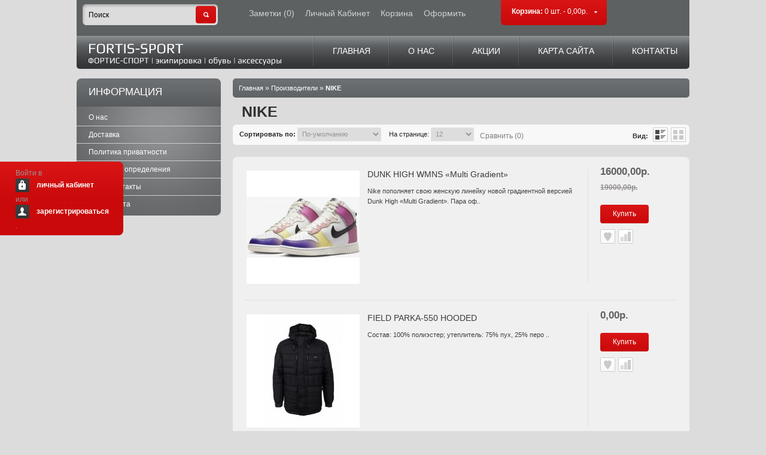

--- FILE ---
content_type: text/html; charset=utf-8
request_url: https://fortissport.ru/index.php?route=product/manufacturer/product&manufacturer_id=11
body_size: 6104
content:
<?xml version="1.0" encoding="UTF-8"?>
<!DOCTYPE html PUBLIC "-//W3C//DTD XHTML 1.0 Strict//EN" "http://www.w3.org/TR/xhtml1/DTD/xhtml1-strict.dtd">
<html xmlns="http://www.w3.org/1999/xhtml" dir="ltr" lang="en" xml:lang="en">
<head>
<title>NIKE</title>
<link href='http://fonts.googleapis.com/css?family=Play:400,700&subset=latin,cyrillic-ext,cyrillic,latin-ext' rel='stylesheet' type='text/css'>
<base href="https://fortissport.ru/" />
<link href="https://fortissport.ru/image/data/LOGO/F.jpg" rel="icon" />
<link rel="stylesheet" type="text/css" href="catalog/view/theme/theme029/stylesheet/stylesheet.css" />
<link href="catalog/view/theme/theme029/stylesheet/cloud-zoom.css" rel="stylesheet" type="text/css" />
<link href="catalog/view/theme/theme029/stylesheet/simple_menu.css" rel="stylesheet" type="text/css" />
<link href="catalog/view/theme/theme029/stylesheet/slideshow.css" rel="stylesheet" type="text/css" />
<script type="text/javascript" src="catalog/view/javascript/jquery/jquery-1.7.1.min.js"></script>
<script type="text/javascript" src="catalog/view/javascript/jquery/ui/jquery-ui-1.8.16.custom.min.js"></script>
<link rel="stylesheet" type="text/css" href="catalog/view/javascript/jquery/ui/themes/ui-lightness/jquery-ui-1.8.16.custom.css" />
<script type="text/javascript" src="catalog/view/javascript/jquery/ui/external/jquery.cookie.js"></script>
<script type="text/javascript" src="catalog/view/javascript/jquery/fancybox/jquery.fancybox-1.3.4.pack.js"></script>
<link rel="stylesheet" type="text/css" href="catalog/view/javascript/jquery/fancybox/jquery.fancybox-1.3.4.css" media="screen" />
<link href='http://fonts.googleapis.com/css?family=Open+Sans:600' rel='stylesheet' type='text/css' />
<link href='http://fonts.googleapis.com/css?family=Fugaz+One' rel='stylesheet' type='text/css' />
<script type="text/javascript" src="catalog/view/javascript/jquery/colorbox/jquery.colorbox.js"></script>
<script type="text/javascript" src="catalog/view/javascript/jquery/jquery.jcarousel.min.js"></script>
<link rel="stylesheet" type="text/css" href="catalog/view/javascript/jquery/colorbox/colorbox.css" media="screen" />
<!--[if IE]>
<script type="text/javascript" src="catalog/view/javascript/jquery/fancybox/jquery.fancybox-1.3.4-iefix.js"></script>
<![endif]-->
<!--[if lt IE 8]><div style='clear:both;height:59px;padding:0 15px 0 15px;position:relative;z-index:10000;text-align:center;'><a href="http://www.microsoft.com/windows/internet-explorer/default.aspx?ocid=ie6_countdown_bannercode"><img src="http://storage.ie6countdown.com/assets/100/images/banners/warning_bar_0000_us.jpg" border="0" height="42" width="820" alt="You are using an outdated browser. For a faster, safer browsing experience, upgrade for free today." /></a></div><![endif]-->
<script type="text/javascript" src="catalog/view/javascript/jquery/tabs.js"></script>
<script type="text/javascript" src="catalog/view/javascript/jquery/easyTooltip.js"></script>
<script type="text/javascript" src="catalog/view/javascript/common.js"></script>
<script type="text/javascript" src="catalog/view/javascript/jQuery.equalHeights.js"></script>
<script type="text/JavaScript" src="catalog/view/javascript/cloud-zoom.1.0.2.js"></script>
<script type="text/javascript" src="catalog/view/javascript/jquery.prettyPhoto.js"></script>
<script type="text/javascript" src="catalog/view/javascript/jscript_zjquery.anythingslider.js"></script>
<script type="text/javascript" src="catalog/view/javascript/jquery.bxSlider.min.js"></script>
<script type="text/javascript" src="catalog/view/javascript/script.js"></script>
<script type="text/javascript" src="catalog/view/javascript/jquery/nivo-slider/jquery.nivo.slider.pack.js"></script>
<script type="text/javascript" src="catalog/view/javascript/jquery/jquery.cycle.js"></script>
<!--[if  IE 8]>
	<style>
        #header #search input {
            padding-top:11px;
             padding-bottom:5px;
        }
        .success { border:1px solid #e7e7e7;}
        #header #cart .wrapper { overflow:visible; }
        #currency a  span { padding-top:1px;}
    </style>
<![endif]-->
<!--[if  IE 9]>
	<style>
    	#header #cart .wrapper { overflow:visible; }
        #currency a  span { padding-top:1px;}
    </style>
<![endif]-->
<!--[if  IE 7]>
<link rel="stylesheet" type="text/css" href="catalog/view/theme/theme029/stylesheet/ie7.css" />
<![endif]-->
<!--[if lt IE 7]>
<link rel="stylesheet" type="text/css" href="catalog/view/theme/theme029/stylesheet/ie6.css" />
<script type="text/javascript" src="catalog/view/javascript/DD_belatedPNG_0.0.8a-min.js"></script>
<script type="text/javascript">
DD_belatedPNG.fix('#logo img');
</script>
<![endif]-->
<link rel="stylesheet" type="text/css"href="catalog/view/theme/theme029/stylesheet/livesearch.css"/>
<script type="text/javascript">

  var _gaq = _gaq || [];
  _gaq.push(['_setAccount', 'UA-16048263-1']);
  _gaq.push(['_trackPageview']);

  (function() {
    var ga = document.createElement('script'); ga.type = 'text/javascript'; ga.async = true;
    ga.src = ('https:' == document.location.protocol ? 'https://ssl' : 'http://www') + '.google-analytics.com/ga.js';
    var s = document.getElementsByTagName('script')[0]; s.parentNode.insertBefore(ga, s);
  })();

</script></head>
<body class="product-manufacturer-product">
	<div id="welcome">
                            Войти в <a rel="nofollow" href="https://fortissport.ru/index.php?route=account/login">личный кабинет</a> или <a rel="nofollow" href="https://fortissport.ru/index.php?route=account/register">зарегистрироваться</a>.                        </div>
	<div class="main-shining">
        	<div class="container-1">
<p id="back-top"> <a href="#top"><span></span></a> </p>
<div class="row-1">
  <div id="header">
  
            <ul class="links">
              <!--li><a class="first" href=""></a></li-->
              <li><a class="" href="https://fortissport.ru/index.php?route=account/wishlist" id="wishlist-total">Заметки (0)</a></li>
              <li><a class="" href="https://fortissport.ru/index.php?route=account/account">Личный Кабинет</a></li>
              <li><a class="" href="https://fortissport.ru/index.php?route=checkout/cart">Корзина</a></li>
              <li><a class="" href="https://fortissport.ru/index.php?route=checkout/checkout">Оформить</a></li>
            </ul>

      	  

      <div class="cart-position"><div class="cart-inner"><div id="cart">
  <div class="heading">
    
    <h4>Корзина:</h4>
    <a><span id="cart-total">0 шт. - 0,00р.</span><span class="sc-button"></span></a></div>
  <div class="content">
        <div class="empty">Ваша корзина пуста!</div>
      </div>
</div>
</div></div>

  <div id="search">
          <div class="button-search"></div>
                    <span class="search-bg"> <input type="text" name="filter_name" value="Поиск" onclick="this.value = '';" onkeydown="this.style.color = '#000';" /></span>
                  </div>
  <div class="menu-bg">

        <ul class="main-menu">
        	<li class="first"><a href="https://fortissport.ru/index.php?route=common/home">Главная</a></li>
                                      <li class="item-1"><a href="https://fortissport.ru/index.php?route=information/information&amp;information_id=4">О нас</a></li>
                          <li class="item-2"><a href="https://fortissport.ru/index.php?route=information/information&amp;information_id=6">Доставка</a></li>
                          <li class="item-3"><a href="https://fortissport.ru/index.php?route=information/information&amp;information_id=3">Политика приватности</a></li>
                          <li class="item-4"><a href="https://fortissport.ru/index.php?route=information/information&amp;information_id=5">Условия и определения</a></li>
            
            <li class="item-5"><a href="https://fortissport.ru/index.php?route=product/special">Акции</a></li>
        	<li class="item-6"><a href="https://fortissport.ru/index.php?route=information/sitemap">Карта сайта</a></li>
        	<li class="item-7"><a href="https://fortissport.ru/index.php?route=information/contact">Контакты</a></li>
        </ul>
        <div id="logo"><a href="https://fortissport.ru/index.php?route=common/home"><img src="https://fortissport.ru/image/data/logo.png" title="Интернет-магазин Фортис-Спорт" alt="Интернет-магазин Фортис-Спорт" /></a></div>
        <div class="clear"></div>
    </div>


    
    

  </div>
    </div>

<div id="container">
<div id="notification"> </div>
<div id="column-left">
    <script type="text/javascript">
	$(function(){
		$('.info-list li').last().addClass('last');
	});
</script>
<div class="box info">
  <div class="box-heading">Информация</div>
  <div class="box-content">
  	
    <ul class="info-list">
            <li><a href="https://fortissport.ru/index.php?route=information/information&amp;information_id=4">О нас</a></li>
            <li><a href="https://fortissport.ru/index.php?route=information/information&amp;information_id=6">Доставка</a></li>
            <li><a href="https://fortissport.ru/index.php?route=information/information&amp;information_id=3">Политика приватности</a></li>
            <li><a href="https://fortissport.ru/index.php?route=information/information&amp;information_id=5">Условия и определения</a></li>
            <li><a href="https://fortissport.ru/index.php?route=information/contact">Наши контакты</a></li>
      <li><a href="https://fortissport.ru/index.php?route=information/sitemap">Карта сайта</a></li>
    </ul>
  </div>
</div>
  </div>
 
<div id="content">  <div class="breadcrumb">
        <a href="https://fortissport.ru/index.php?route=common/home">Главная</a>
         &raquo; <a href="https://fortissport.ru/index.php?route=product/manufacturer">Производители</a>
         &raquo; <a href="https://fortissport.ru/index.php?route=product/manufacturer/product&amp;manufacturer_id=11">NIKE</a>
      </div>
  <h1>NIKE</h1>
    <div class="product-filter">
    <div class="display"><b>Вид:</b> Список <b>/</b> <a onclick="display('grid');">Витрина</a></div>
      <div class="sort">Сортировать по:      <select onchange="location = this.value;">
                        <option value="https://fortissport.ru/index.php?route=product/manufacturer/product&amp;manufacturer_id=11&amp;sort=p.sort_order&amp;order=ASC" selected="selected">По-умолчанию</option>
                                <option value="https://fortissport.ru/index.php?route=product/manufacturer/product&amp;manufacturer_id=11&amp;sort=pd.name&amp;order=ASC">Имени от А до Я</option>
                                <option value="https://fortissport.ru/index.php?route=product/manufacturer/product&amp;manufacturer_id=11&amp;sort=pd.name&amp;order=DESC">Имени от Я до А</option>
                                <option value="https://fortissport.ru/index.php?route=product/manufacturer/product&amp;manufacturer_id=11&amp;sort=p.price&amp;order=ASC">Ценам: Низкие &gt; Высокие</option>
                                <option value="https://fortissport.ru/index.php?route=product/manufacturer/product&amp;manufacturer_id=11&amp;sort=p.price&amp;order=DESC">Ценам: Высокие &lt; Низкие</option>
                                <option value="https://fortissport.ru/index.php?route=product/manufacturer/product&amp;manufacturer_id=11&amp;sort=rating&amp;order=DESC">С низким рейтингом</option>
                                <option value="https://fortissport.ru/index.php?route=product/manufacturer/product&amp;manufacturer_id=11&amp;sort=rating&amp;order=ASC">С высоким рейтингом</option>
                                <option value="https://fortissport.ru/index.php?route=product/manufacturer/product&amp;manufacturer_id=11&amp;sort=p.model&amp;order=ASC">Модели от А до Я</option>
                                <option value="https://fortissport.ru/index.php?route=product/manufacturer/product&amp;manufacturer_id=11&amp;sort=p.model&amp;order=DESC">Модели от Я до А</option>
                      </select>
    </div>  <div class="limit">На странице:      <select onchange="location = this.value;">
                        <option value="https://fortissport.ru/index.php?route=product/manufacturer/product&amp;manufacturer_id=11&amp;limit=12" selected="selected">12</option>
                                <option value="https://fortissport.ru/index.php?route=product/manufacturer/product&amp;manufacturer_id=11&amp;limit=25">25</option>
                                <option value="https://fortissport.ru/index.php?route=product/manufacturer/product&amp;manufacturer_id=11&amp;limit=50">50</option>
                                <option value="https://fortissport.ru/index.php?route=product/manufacturer/product&amp;manufacturer_id=11&amp;limit=75">75</option>
                                <option value="https://fortissport.ru/index.php?route=product/manufacturer/product&amp;manufacturer_id=11&amp;limit=100">100</option>
                      </select>
    </div>
<div class="product-compare"><a href="https://fortissport.ru/index.php?route=product/compare" id="compare-total">Сравнить (0)</a></div>
  </div>
  
  <div class="product-list">
            <div >
            <div class="image"><a href="https://fortissport.ru/index.php?route=product/product&amp;manufacturer_id=11&amp;product_id=1499"><img id="img_1499" src="https://fortissport.ru/image/cache/data/2023/2024/FD0802-100-189x189.jpg" title="DUNK HIGH WMNS «Multi Gradient»" alt="DUNK HIGH WMNS «Multi Gradient»" /></a></div>
            <div class="name"><a href="https://fortissport.ru/index.php?route=product/product&amp;manufacturer_id=11&amp;product_id=1499">DUNK HIGH WMNS «Multi Gradient»</a></div>
      <div class="description">
	Nike пополняет свою женскую линейку новой градиентной версией Dunk High «Multi Gradient». Пара оф..</div>
            <div class="price">
               <span class="price-new">16000,00р.</span> <span class="price-old">19000,00р.</span> 
                      </div>
                  <div class="cart"><a onclick="addToCart('1499');" class="button"><span>Купить</span></a></div>
      <div class="wishlist"><a class="tip"  onclick="addToWishList('1499');">В заметки</a><span class="tooltip">Wishlist</span></div>
      <div class="compare"><a class="tip2"  onclick="addToCompare('1499');">В сравнения</a><span class="tooltip2">Compare</span></div>
    </div>
            <div >
            <div class="image"><a href="https://fortissport.ru/index.php?route=product/product&amp;manufacturer_id=11&amp;product_id=373"><img id="img_373" src="https://fortissport.ru/image/cache/data/LOGO/puhovik_nike_546033-010-189x189.jpg" title="FIELD PARKA-550 HOODED" alt="FIELD PARKA-550 HOODED" /></a></div>
            <div class="name"><a href="https://fortissport.ru/index.php?route=product/product&amp;manufacturer_id=11&amp;product_id=373">FIELD PARKA-550 HOODED</a></div>
      <div class="description">
	Состав: 100% полиэстер; утеплитель: 75% пух, 25% перо
..</div>
            <div class="price">
                0,00р.                      </div>
                  <div class="cart"><a onclick="addToCart('373');" class="button"><span>Купить</span></a></div>
      <div class="wishlist"><a class="tip"  onclick="addToWishList('373');">В заметки</a><span class="tooltip">Wishlist</span></div>
      <div class="compare"><a class="tip2"  onclick="addToCompare('373');">В сравнения</a><span class="tooltip2">Compare</span></div>
    </div>
            <div class="last-in-line">
            <div class="image"><a href="https://fortissport.ru/index.php?route=product/product&amp;manufacturer_id=11&amp;product_id=588"><img id="img_588" src="https://fortissport.ru/image/cache/data/forma nike/705270-414-189x189.jpg" title="FREE TRAINER 3.0 V3  " alt="FREE TRAINER 3.0 V3  " /></a></div>
            <div class="name"><a href="https://fortissport.ru/index.php?route=product/product&amp;manufacturer_id=11&amp;product_id=588">FREE TRAINER 3.0 V3  </a></div>
      <div class="description">
..</div>
            <div class="price">
                0,00р.                      </div>
                  <div class="cart"><a onclick="addToCart('588');" class="button"><span>Купить</span></a></div>
      <div class="wishlist"><a class="tip"  onclick="addToWishList('588');">В заметки</a><span class="tooltip">Wishlist</span></div>
      <div class="compare"><a class="tip2"  onclick="addToCompare('588');">В сравнения</a><span class="tooltip2">Compare</span></div>
    </div>
            <div class="first-in-line">
            <div class="image"><a href="https://fortissport.ru/index.php?route=product/product&amp;manufacturer_id=11&amp;product_id=142"><img id="img_142" src="https://fortissport.ru/image/cache/data/obyv/810013_411-600x600-189x189.jpg" title="GETASANDAL  " alt="GETASANDAL  " /></a></div>
            <div class="name"><a href="https://fortissport.ru/index.php?route=product/product&amp;manufacturer_id=11&amp;product_id=142">GETASANDAL  </a></div>
      <div class="description">
..</div>
            <div class="price">
                0,00р.                      </div>
                  <div class="cart"><a onclick="addToCart('142');" class="button"><span>Купить</span></a></div>
      <div class="wishlist"><a class="tip"  onclick="addToWishList('142');">В заметки</a><span class="tooltip">Wishlist</span></div>
      <div class="compare"><a class="tip2"  onclick="addToCompare('142');">В сравнения</a><span class="tooltip2">Compare</span></div>
    </div>
            <div >
            <div class="image"><a href="https://fortissport.ru/index.php?route=product/product&amp;manufacturer_id=11&amp;product_id=145"><img id="img_145" src="https://fortissport.ru/image/cache/data/obyv/810013-600-180x180-189x189.jpg" title="GETASANDAL  " alt="GETASANDAL  " /></a></div>
            <div class="name"><a href="https://fortissport.ru/index.php?route=product/product&amp;manufacturer_id=11&amp;product_id=145">GETASANDAL  </a></div>
      <div class="description">
..</div>
            <div class="price">
                0,00р.                      </div>
                  <div class="cart"><a onclick="addToCart('145');" class="button"><span>Купить</span></a></div>
      <div class="wishlist"><a class="tip"  onclick="addToWishList('145');">В заметки</a><span class="tooltip">Wishlist</span></div>
      <div class="compare"><a class="tip2"  onclick="addToCompare('145');">В сравнения</a><span class="tooltip2">Compare</span></div>
    </div>
            <div class="last-in-line">
            <div class="image"><a href="https://fortissport.ru/index.php?route=product/product&amp;manufacturer_id=11&amp;product_id=1276"><img id="img_1276" src="https://fortissport.ru/image/cache/data/banners/CZ4099-010-189x189.jpg" title="GIANNIS IMMORTALITY &quot;FORCE FIELD&quot;" alt="GIANNIS IMMORTALITY &quot;FORCE FIELD&quot;" /></a></div>
            <div class="name"><a href="https://fortissport.ru/index.php?route=product/product&amp;manufacturer_id=11&amp;product_id=1276">GIANNIS IMMORTALITY &quot;FORCE FIELD&quot;</a></div>
      <div class="description">
	Яннис — звезда баскетбола, который покорил сердца миллионов. Словно мощный магнит он притягивает ..</div>
            <div class="price">
                10500,00р.                      </div>
                  <div class="cart"><a onclick="addToCart('1276');" class="button"><span>Купить</span></a></div>
      <div class="wishlist"><a class="tip"  onclick="addToWishList('1276');">В заметки</a><span class="tooltip">Wishlist</span></div>
      <div class="compare"><a class="tip2"  onclick="addToCompare('1276');">В сравнения</a><span class="tooltip2">Compare</span></div>
    </div>
            <div >
            <div class="image"><a href="https://fortissport.ru/index.php?route=product/product&amp;manufacturer_id=11&amp;product_id=1525"><img id="img_1525" src="https://fortissport.ru/image/cache/data/2023/2024/FQ4796-402-189x189.jpg" title="JA 1" alt="JA 1" /></a></div>
            <div class="name"><a href="https://fortissport.ru/index.php?route=product/product&amp;manufacturer_id=11&amp;product_id=1525">JA 1</a></div>
      <div class="description">
	Представляем кроссовки Nike Ja 1 EP «Murray State», незаменимые для любителей баскетбола. Эти выс..</div>
            <div class="price">
                22500,00р.                      </div>
                  <div class="cart"><a onclick="addToCart('1525');" class="button"><span>Купить</span></a></div>
      <div class="wishlist"><a class="tip"  onclick="addToWishList('1525');">В заметки</a><span class="tooltip">Wishlist</span></div>
      <div class="compare"><a class="tip2"  onclick="addToCompare('1525');">В сравнения</a><span class="tooltip2">Compare</span></div>
    </div>
            <div class="first-in-line">
            <div class="image"><a href="https://fortissport.ru/index.php?route=product/product&amp;manufacturer_id=11&amp;product_id=1468"><img id="img_1468" src="https://fortissport.ru/image/cache/data/2023/DR8785-802-189x189.jpg" title="JA 1 “GUAVA ICE”" alt="JA 1 “GUAVA ICE”" /></a></div>
            <div class="name"><a href="https://fortissport.ru/index.php?route=product/product&amp;manufacturer_id=11&amp;product_id=1468">JA 1 “GUAVA ICE”</a></div>
      <div class="description">
	Джа Морант стал суперзвездой, которой он является сегодня, неоднократно погружая прыгунов на крив..</div>
            <div class="price">
                22500,00р.                      </div>
                  <div class="cart"><a onclick="addToCart('1468');" class="button"><span>Купить</span></a></div>
      <div class="wishlist"><a class="tip"  onclick="addToWishList('1468');">В заметки</a><span class="tooltip">Wishlist</span></div>
      <div class="compare"><a class="tip2"  onclick="addToCompare('1468');">В сравнения</a><span class="tooltip2">Compare</span></div>
    </div>
            <div class="last-in-line">
            <div class="image"><a href="https://fortissport.ru/index.php?route=product/product&amp;manufacturer_id=11&amp;product_id=1459"><img id="img_1459" src="https://fortissport.ru/image/cache/data/2023/KD 16_1-189x189.jpg" title="KD 16" alt="KD 16" /></a></div>
            <div class="name"><a href="https://fortissport.ru/index.php?route=product/product&amp;manufacturer_id=11&amp;product_id=1459">KD 16</a></div>
      <div class="description">
	У Кевина Дюранта баскетбол в крови. Он может показывать высочайший уровень игры в любое время и в..</div>
            <div class="price">
                0,00р.                      </div>
                  <div class="cart"><a onclick="addToCart('1459');" class="button"><span>Купить</span></a></div>
      <div class="wishlist"><a class="tip"  onclick="addToWishList('1459');">В заметки</a><span class="tooltip">Wishlist</span></div>
      <div class="compare"><a class="tip2"  onclick="addToCompare('1459');">В сравнения</a><span class="tooltip2">Compare</span></div>
    </div>
            <div >
            <div class="image"><a href="https://fortissport.ru/index.php?route=product/product&amp;manufacturer_id=11&amp;product_id=1133"><img id="img_1133" src="https://fortissport.ru/image/cache/data/2021/2090-402-189x189.jpg" title="KD Trey 5 VIII" alt="KD Trey 5 VIII" /></a></div>
            <div class="name"><a href="https://fortissport.ru/index.php?route=product/product&amp;manufacturer_id=11&amp;product_id=1133">KD Trey 5 VIII</a></div>
      <div class="description">
	Во время каждой игры Кевин Дюрант выкладывается по-полной, и ему нужны кроссовки, которые смогут ..</div>
            <div class="price">
                12000,00р.                      </div>
                  <div class="cart"><a onclick="addToCart('1133');" class="button"><span>Купить</span></a></div>
      <div class="wishlist"><a class="tip"  onclick="addToWishList('1133');">В заметки</a><span class="tooltip">Wishlist</span></div>
      <div class="compare"><a class="tip2"  onclick="addToCompare('1133');">В сравнения</a><span class="tooltip2">Compare</span></div>
    </div>
            <div >
            <div class="image"><a href="https://fortissport.ru/index.php?route=product/product&amp;manufacturer_id=11&amp;product_id=1068"><img id="img_1068" src="https://fortissport.ru/image/cache/data/2021/CK2090-002 купить-189x189.jpg" title="KD Trey 5 VIII" alt="KD Trey 5 VIII" /></a></div>
            <div class="name"><a href="https://fortissport.ru/index.php?route=product/product&amp;manufacturer_id=11&amp;product_id=1068">KD Trey 5 VIII</a></div>
      <div class="description">
	Во время каждой игры Кевин Дюрант выкладывается по-полной, и ему нужны кроссовки, которые смогут ..</div>
            <div class="price">
                12000,00р.                      </div>
                  <div class="cart"><a onclick="addToCart('1068');" class="button"><span>Купить</span></a></div>
      <div class="wishlist"><a class="tip"  onclick="addToWishList('1068');">В заметки</a><span class="tooltip">Wishlist</span></div>
      <div class="compare"><a class="tip2"  onclick="addToCompare('1068');">В сравнения</a><span class="tooltip2">Compare</span></div>
    </div>
            <div class="last-in-line">
            <div class="image"><a href="https://fortissport.ru/index.php?route=product/product&amp;manufacturer_id=11&amp;product_id=1441"><img id="img_1441" src="https://fortissport.ru/image/cache/data/2023/DD9538-014-189x189.jpg" title="KD Trey 5 X" alt="KD Trey 5 X" /></a></div>
            <div class="name"><a href="https://fortissport.ru/index.php?route=product/product&amp;manufacturer_id=11&amp;product_id=1441">KD Trey 5 X</a></div>
      <div class="description">
	Благодаря легкому верху и мягкой системе поддержки KD Trey 5 X поможет вам плавать, как KD, в ожи..</div>
            <div class="price">
                17000,00р.                      </div>
                  <div class="cart"><a onclick="addToCart('1441');" class="button"><span>Купить</span></a></div>
      <div class="wishlist"><a class="tip"  onclick="addToWishList('1441');">В заметки</a><span class="tooltip">Wishlist</span></div>
      <div class="compare"><a class="tip2"  onclick="addToCompare('1441');">В сравнения</a><span class="tooltip2">Compare</span></div>
    </div>
      </div>
  <div class="pagination"><div class="links"> <b>1</b>  <a href="https://fortissport.ru/index.php?route=product/manufacturer/product&amp;manufacturer_id=11&amp;page=2">2</a>  <a href="https://fortissport.ru/index.php?route=product/manufacturer/product&amp;manufacturer_id=11&amp;page=3">3</a>  <a href="https://fortissport.ru/index.php?route=product/manufacturer/product&amp;manufacturer_id=11&amp;page=4">4</a>  <a href="https://fortissport.ru/index.php?route=product/manufacturer/product&amp;manufacturer_id=11&amp;page=5">5</a>  <a href="https://fortissport.ru/index.php?route=product/manufacturer/product&amp;manufacturer_id=11&amp;page=6">6</a>  <a href="https://fortissport.ru/index.php?route=product/manufacturer/product&amp;manufacturer_id=11&amp;page=7">7</a>  <a href="https://fortissport.ru/index.php?route=product/manufacturer/product&amp;manufacturer_id=11&amp;page=8">8</a>  <a href="https://fortissport.ru/index.php?route=product/manufacturer/product&amp;manufacturer_id=11&amp;page=9">9</a>  <a href="https://fortissport.ru/index.php?route=product/manufacturer/product&amp;manufacturer_id=11&amp;page=10">10</a>  <a href="https://fortissport.ru/index.php?route=product/manufacturer/product&amp;manufacturer_id=11&amp;page=2">&gt;</a> <a href="https://fortissport.ru/index.php?route=product/manufacturer/product&amp;manufacturer_id=11&amp;page=10">&gt;|</a> </div><div class="results">Показано с 1 по 12 из 119 (всего 10 страниц)</div></div>
    </div>
<script type="text/javascript"><!--
function display(view) {
	if (view == 'list') {
		$('.product-grid').attr('class', 'product-list');
		
		$('.product-list > div').each(function(index, element) {
			html  = '<div class="right">';
						html += '  <div class="price">' + $(element).find('.price').html() + '</div>';
			html += '  <div class="cart">' + $(element).find('.cart').html() + '</div>';
			html += '  <div class="wishlist">' + $(element).find('.wishlist').html() + '</div>';
			html += '  <div class="compare">' + $(element).find('.compare').html() + '</div>';
			html += '</div>';			
			
			html += '<div class="left">';
			
			var image = $(element).find('.image').html();
			
			if (image != null) { 
				html += '<div class="image">' + image + '</div>';
			}
			
		
					
			html += '  <div class="name">' + $(element).find('.name').html() + '</div>';
			html += '  <div class="description">' + $(element).find('.description').html() + '</div>';
			
			var rating = $(element).find('.rating').html();
			
			if (rating != null) {
				html += '<div class="rating">' + rating + '</div>';
			}
				
			html += '</div>';

						
			$(element).html(html);
		});		
		
	$('.display').html('<b>Вид:</b> <div id="list_b"></div> <a id="grid_a" onclick="display(\'grid\');">Витрина</a>');
		
		$.cookie('display', 'list'); 
	} else {
		$('.product-list').attr('class', 'product-grid');
		
		$('.product-grid > div').each(function(index, element) {
			html = '';
			
			var image = $(element).find('.image').html();
			
			if (image != null) {
				html += '<div class="image">' + image + '</div>';
			}
			
			html += '<div class="name">' + $(element).find('.name').html() + '</div>';
			html += '<div class="description">' + $(element).find('.description').html() + '</div>';
			
			var price = $(element).find('.price').html();
			
			if (price != null) {
				html += '<div class="price">' + price  + '</div>';
			}
						
			var rating = $(element).find('.rating').html();
			
			if (rating != null) {
				html += '<div class="rating">' + rating + '</div>';
			}
						
			html += '<div class="cart">' + $(element).find('.cart').html() + '</div>';
			html += '<div class="wishlist">' + $(element).find('.wishlist').html() + '</div>';
			html += '<div class="compare">' + $(element).find('.compare').html() + '</div>';
			
			$(element).html(html);
		});	
					
		$('.display').html('<b>Вид:</b> <a id="list_a" onclick="display(\'list\');">Список</a>  <div id="grid_b"></div>');
		
		$.cookie('display', 'grid');
	}
}

view = $.cookie('display');

if (view) {
	display(view);
} else {
	display('list');
}
//--></script> 
</div></div>

<div class="footer-wrap">
<div id="footer">
      <div class="column box">
        <h3 class="box-heading"><span class="icon-1">Информация</span></h3>
        <div class="box-content">
            <ul>
                            <li><a href="https://fortissport.ru/index.php?route=information/information&amp;information_id=4">О нас</a></li>
                            <li><a href="https://fortissport.ru/index.php?route=information/information&amp;information_id=6">Доставка</a></li>
                            <li><a href="https://fortissport.ru/index.php?route=information/information&amp;information_id=3">Политика приватности</a></li>
                            <li><a href="https://fortissport.ru/index.php?route=information/information&amp;information_id=5">Условия и определения</a></li>
                            <li><a href="https://fortissport.ru/index.php?route=information/contact">Контакты</a></li>
          		<!--//<li><a href="https://fortissport.ru/index.php?route=account/return/insert">Возврат товара</a></li>//-->
         	 <li><a href="https://fortissport.ru/index.php?route=information/sitemap">Карта сайта</a></li>
            </ul>
        </div>
      </div>

      <div class="column box">
        <h3 class="box-heading"><span class="icon-3">Дополнительно</span></h3>
        <div class="box-content">
            <ul>
              <li><a href="https://fortissport.ru/index.php?route=product/manufacturer">Производители</a></li>
              <li><a href="https://fortissport.ru/index.php?route=account/voucher">Подарочные сертификаты</a></li>
              <li><a href="https://fortissport.ru/index.php?route=affiliate/account">Партнерская программа</a></li>
              <li><a href="https://fortissport.ru/index.php?route=product/special">Акции</a></li>
            </ul>
        </div>
      </div>
      <div class="column last box">
        <h3 class="box-heading"><span class="icon-2">Личный Кабинет</span></h3>
        <div class="box-content">
            <ul>
              <li><a href="https://fortissport.ru/index.php?route=account/account">Личный Кабинет</a></li>
              <li><a href="https://fortissport.ru/index.php?route=account/order">История заказов</a></li>
              <li><a href="https://fortissport.ru/index.php?route=account/wishlist">Заметки</a></li>
              <li><a href="https://fortissport.ru/index.php?route=account/newsletter">Подписка</a></li>
            </ul>
        </div>
      </div>




</div>
<div class="wrapper">

      <div id="powered">Restyle <a href="http://photo-vm.com">by photo-vm.com</a><br /> Интернет-магазин Фортис-Спорт &copy; 2025</div>
  </div>
</div>
<!--
OpenCart is open source software and you are free to remove the powered by OpenCart if you want, but its generally accepted practise to make a small donation.
Please donate via PayPal to donate@opencart.com
//-->

<!--
OpenCart is open source software and you are free to remove the powered by OpenCart if you want, but its generally accepted practise to make a small donation.
Please donate via PayPal to donate@opencart.com
//-->
<script type="text/javascript" 	src="catalog/view/javascript/livesearch.js"></script>
</div>
</div>

</body></html>

--- FILE ---
content_type: text/css
request_url: https://fortissport.ru/catalog/view/theme/theme029/stylesheet/stylesheet.css
body_size: 18868
content:
html {
	margin: 0;
	padding: 0;
}
body { width:100%;}
html, body {
  margin:0;
  padding:0;
  height:100%;
}
body {
	color: #6e6e6e;
	font-family: 'Play', Arial, Helvetica, sans-serif;
	margin: 0px;
	padding: 0px;
	background:#dcdcdd;
	font-size:12px;
	line-height:18px;
}
td, th, input, textarea, select, a {
	font-size: 12px;
}
.main-shining {
	height:100%;
	min-height:100%;
	min-width:1080px;
}
.container-1 {
	width:1024px;
	margin:0 auto;
	border-radius:12px;
	padding:0;
}

.wrapper {
	width:100%;
	overflow:hidden;
}
.extra-wrap{ overflow:hidden;}
.clear {
	clear: both;
	display: block;
	overflow: hidden;
	visibility: hidden;
	width: 0;
	height: 0;
}
.spacing { margin-right:20px;}
h1 {
	color: #303030; padding-left:15px; padding-top:4px;
	font-family: 'Open Sans', sans-serif;
	font-size:25px;
	font-weight:600;
	margin-top: 0px;
	margin-bottom:13px;
}
.product-search #content select { padding-bottom:3px;}
input#sub_category, input#description { margin:1px 5px 0 3px; position:relative; top:2px;}
.product-search #content .content { overflow:hidden;}
.product-search #content label { display:inline-block; position:relative; top:0px;}
.row-1{ width:1024px; margin:0 auto;}
.button-2.left-button-prod{ float:right;}
.price.special-price{ float:none;}
h2 {
	color: #191919;font-family: 'Open Sans', sans-serif;
	font-size: 15px;
	margin-top: 0px;
	margin-bottom: 5px;
}
.checkout-content .buttons #button-payment{ margin-top:10px;}
p {
	margin-top: 0px;
	margin-bottom: 20px;
}
.fancybox{ text-decoration:none;}
.fancybox:hover{ text-decoration:underline;}
a, a:visited, a {
	color: #7f7f7f;
	text-decoration: underline;
	cursor: pointer;
}
a:hover {
	text-decoration: none;
}
a img {
	border: none;
}
form {
	padding: 0;
	margin: 0;
	display: inline;
}
input:focus,
textarea:focus,
select:focus{ outline:none;}
input[type='text'], input[type='password'], textarea {
	background:#fff;
	border:1px solid #dfe1e4;
	padding:4px 3px 4px 3px;
	margin-left: 0px;
	margin-right: 0px;
	color:#929292; font-size:11px;
}
select {
	border: 1px solid #dfe1e4;
	padding:3px 3px 4px 3px;
	font-size:11px; color:#929292;
	margin:0;
}
.account-success #content p a{ color:#2fa1bc;}
.account-success #content p{ margin-bottom:5px;}
label {
	cursor: pointer;
	color:#191919;
}
.fleft { float:left;}
/* layout */
#container {
	width:1024px;
	margin-left: auto;
	margin-right: auto;
	text-align: left;
	padding:0;
}
#column-left {
	float: left;
	width:241px;
	padding-left:0px;
}

#column-right {
	float: right;
	width:150px;
	margin-top:0px;
	margin-bottom:21px;
	padding-right:11px;
}
.box.home-block{padding-top:10px; background:url('../image/tail-box.gif') 0px 0px repeat-x #fafafa; margin-bottom:10px; float:left;}
.box-featured{ border:1px solid #dfe1e4;border-radius:5px; padding:10px 10px 10px 241px;background:url('../image/bg-featured.gif') 29px 57px no-repeat ; width:537px;}
#banner1 { margin-bottom:0px; float:left; margin-right:20px; height:210px;}
#banner2 { margin-bottom:0px; float:left; margin-right:20px; height:210px;}
#banner3 { float:left; height:210px;}
#banner0 { float:left; margin-right:20px; height:210px;}
#content {
	min-height: 400px;
	margin-bottom:30px;
	padding-right:0px;
	padding-top:0px;
	padding-left:20px;
}
.common-home #content { margin-bottom:2px;}
#banner4{ border-bottom:1px solid #cecece; border-top:1px solid #cecece; margin-bottom:20px;}
#column-left + #column-right + #content, #column-left + #content {
	margin-left:241px;

}
#column-right + #content {
	margin-right:160px;
}
/* header */
#header {
	min-height:111px;
	margin-bottom: 20px;
	position: relative;
	z-index: 99;
	background:#5e6162;
	border-radius:0 0 6px 6px;
}
.header-modules { margin-bottom:20px; float:left;}
#header #logo {
	float:left;
	margin:13px 0 0 19px;
}
#language {
	position: absolute;
	top: 15px;
	left: 335px;
	width: 75px;
	color: #999;
	line-height: 17px;
}
#language img {
	cursor: pointer;
}
#currency {
	position: absolute;
	top:0px;
	right:10px;
	color: #000000;
	line-height: 17px;
	background:url(../image/currency-bg.png) 9px 7px no-repeat #37383a;
	padding:11px 7px 14px 66px;
	border-radius:0 0 5px 5px;
}

#currency a {
	text-decoration:none;
	margin-left:0px;
}
#currency a  span{
	display: inline-block;
	padding:0px 0 0px 0;
	color: #878686;
	text-decoration: none;
    font-size:12px;
	text-align:center;
	font-family:Arial, Helvetica, sans-serif;
	line-height:15px;
	margin-right:6px;
}
#currency a:hover span{ color:#fefefe; background-position:left top;}

#currency a .act {
	color:#fefefe;
	background-position:left top;
	text-decoration: none;
}

.bg-top-content{background:url('../image/content-top.gif') 0 0px no-repeat; width:1026px; height:19px; margin:0 auto;}
.footer-wrap-top{background:url('../image/footer-wrap-top.gif') 0 0px no-repeat; width:1028px; height:17px;}
.footer-wrap{
	width:1024px;
	margin:0 auto;
}

#back-top {position: fixed;bottom: 30px;z-index:9999;left:50%;margin-left:570px;}
#back-top a:hover {color:#79ec3e;}
#back-top span {width:35px;height:20px;display: block;margin-bottom: 7px;background:url(../image/up-arrow.png) no-repeat left 0px;}
#back-top a:hover span { background-position:left -34px;}

#header #cart .heading h4 {
	color: #ffffff;
	font-size:12px;
	margin-top: 0px;
	padding-top:12px;
	margin-bottom:0px;
	padding-right:3px;
	float:left;
	line-height:15px;
}
#header #cart .heading {
	padding:0 0 0 18px;
	position: relative;
	z-index: 1;
	overflow:hidden;
}
#header .links li.last{ padding-right:0;}
#tab-review #captcha{ margin-top:10px;}


.cart-inner{
	height:42px;
	background:url(../image/shop-cart-bg.gif) repeat-x #c9090a;
	border-radius:0px 0px 6px 6px;
	position:absolute;
	right:138px;
	top:0;
}
#header #cart .heading span.sc-button {
	display:inline-block;
	width:21px;
	height:39px;
	background:url('../image/shop-cart-button.png') 0 19px no-repeat;
	float:left;
	padding:0;
}
#header #cart .heading span {
	padding:12px 11px 3px 0;
	color: #fff;
	text-decoration: none;
	font-size:12px;
	display:block;
	float:left;
	font-family:Arial, Helvetica, sans-serif;
	line-height:15px;
}
#header #cart .heading a { text-decoration:none;}
#header #cart .content {
	clear: both;
	border-radius:6px;
	padding:8px 0 8px 0;
	display: none;
	position: relative;
	top:6px;
	background:#fff;
	z-index:99999;
	box-shadow: 0 0 10px rgba(0, 0, 0, 0.3);

	min-width:220px;
}

#header #cart.active .content {
	display: block;
}
#header #cart b{ padding:0 5px 0 0;}
#header #cart .cart {
	border-collapse: collapse;
	width: 100%;
	margin-bottom: 5px; border-radius:5px;overflow:hidden;
}
#header #cart .cart td.price{ font-size:12px; font-weight:600;font-family: 'Open Sans', sans-serif; line-height:12px;}
#header #cart .cart td.total{ font-size:12px; font-weight:600;font-family: 'Open Sans', sans-serif;}
#header #cart .cart td.name a:hover{ text-decoration:underline;}
#header #cart .cart td.name a{ text-decoration:none; color:#D81415; font-size:11px; line-height:17px; margin-top:3px; display:inline-block; }
#header #cart .cart td .total { font-size:11px; font-weight:bold; color:#999A9B;}
#header #cart .cart td .total .quantity{}
#header #cart .cart td.name{ padding-left:10px; width:150px;}
#header #cart .cart .item-cart-1 td{ padding-top:0;}
#header #cart .cart td {
	color: #000;
	vertical-align: top;
	padding:8px 0px 10px 5px;
}
#header #cart .cart .image {
	width: 1px; padding-left:8px;
}
.cart tr{background:url('../image/tail-tr.gif') left top repeat-x #f5f5f6; padding-bottom:20px;}
.cart-module .cart tr{ background:none;}
#header #cart .cart .image img {
	text-align: left;
}
#header #cart .cart .name small {
	color: #666;
}
#header #cart .cart .quantity { font-family:Arial, Helvetica, sans-serif; font-size:11px; font-weight:bold; color:#0a0a0a; text-transform:uppercase;
}
#header #cart .cart td.total {font-size:12px; font-weight:600;font-family: 'Open Sans', sans-serif; color:#c81908;
	text-align: right;
}

.cart-module .remove img:hover{overflow:hidden; margin-top:-11px;}
.cart-module .cart .remove img{ float:left; }
.cart-module .cart .remove span{ width:11px; height:11px;overflow:hidden;  display: inline-block;}
.cart-module .cart .remove {  width:20px; text-align:center!important; padding-top:8px;}
.cart-module .cart .remove img {cursor: pointer;}

#header #cart .cart .remove img:hover{overflow:hidden; margin-top:-11px;}
#header #cart .cart .remove img{ float:left; }
#header #cart .cart .remove span{ width:11px; height:11px;overflow:hidden;  display: inline-block;}
#header #cart .cart .remove {   text-align:right; padding-right:8px; }
#header #cart .cart .remove img {cursor: pointer;}



#column-left .box .box-product .image {
    display: block;
    margin-bottom: 24px;
    text-align: center;
}
#header #cart table.total {
	border-collapse: collapse;font-size:11px;
	padding: 5px 10px 5px 10px; margin-top:5px;
	float: right;
	clear: left;
	margin-bottom: 5px;
}
#header #cart table.total  tr{padding:0px 10px 0px 10px;}
#header #cart table.total td  b{ color:#242424; font-size:11px; font-weight:bold;}
#header #cart table.total td {
	color: #999A9B; padding-left:5px;  padding-right:10px; text-align:left
}
#header #cart table.total td .t-price{font-size:11px; font-weight:bold;}
#header #cart .content .checkout {
	text-align: right;
	clear: both; padding-right:8px; padding-bottom:0px; padding-top:5px;
}
#header #cart .empty {
	padding-top:20px;
	text-align: center;
	padding-bottom:20px;
}

#welcome a{
	color:#fff;
	text-decoration:none;
	font-size:12px;
	font-weight:bold;
	background:url(../image/login-icon.png) no-repeat;
	padding:2px 0px 3px 35px;
	display:block;
	margin-bottom:3px;
}
#welcome a + a{
	color:#fff;
	font-size:12px;
	background:url(../image/welcome-icon.png) no-repeat;
}
#welcome a:hover{ text-decoration:none; color:#000;}
#welcome {
	position: fixed;
	top:270px;
	left:0px;
	z-index: 5;
	font-size:12px;
	text-align:left;
	color: #959595;
	font-family:Arial, Helvetica, sans-serif;
	background:url(../image/welcome-bg.gif) repeat-x #c9090a;
	padding:10px 24px 7px 26px;
	border-radius:0 8px 8px 0;
}
#header .links {
	font-size: 10px;
	padding:0px;
	position:absolute;
	left:288px;
	top:15px;
}
#header #cart { float:right;}
#header .links a:hover{ color:#d81415;}
#header .links li{ float:left; padding:0 18px 0 0px; }
#header .links a span {
	color:#d81415;
}
#header .links a {
	display: inline-block;
	padding: 0px 0px 0px 0px;
	color: #d0d2d4;
	text-decoration: none;
	font-size:14px;
	line-height:15px;
	text-transform:capitalize;
}
#header .links li a.active {
	color:#d81415;
}
#header .links a + a {
	margin-left: 8px;
}
.header-phone {
	position:absolute;
	width:178px;
	height:37px;
	background:url(../image/header-phone.png) no-repeat;
	right:414px;
	top:7px;
}
.right-header {
	min-height:38px;
	width:720px;
	position:absolute;
	right:0px;
	top:59px;
	border-radius:7px 7px 0 0;
	z-index:2;
}
.menu-bg {
	position:relative;
	top:25px;
	left:0px;
	width:1024px;
	background:url(../image/main-menu-bg.gif) repeat-x #353638;
	border:none;
	border-radius:0px 0 5px  5px;
	z-index:1;
}
.main-menu .item-3, .main-menu .item-4, .main-menu .item-2 { display:none;}
.main-menu li.item-7 a {
	padding-right:20px;
}
.main-menu {
	float:right;
}
.main-menu li {
	float:left;
	line-height:16px;
	background:url(../image/separator.gif) left top no-repeat;
	padding-left:2px;
}
.main-menu li a {
	text-decoration:none;
	display:block;
	font-size:14px;
	background:url(../image/menu-a.gif) 0 -1000px repeat-x;
	padding:17px 30px 17px 31px;
	color:#fff;
	text-transform:uppercase;
}
.common-home .main-menu li.first a, .main-menu li a:hover { background-position:0px 0px;}
.information-information .main-menu li.item-1 a { background-position:0 0px;}
.product-special .main-menu li.item-5 a { background-position:0 0px;}
.information-sitemap .main-menu li.item-6 a { background-position:0 0px;}
.information-contact .main-menu li.item-7 a { background-position:0 0px;}

.main-menu li.first a {
	border-radius:2px 0 0 2px;
}

.search-bg {
	display:inline-block;

}
#header #search {
	position:absolute;
	left:10px;
	top:7px;
	width:226px;
	height:35px;
	background:url(../image/serch-bg.png) no-repeat;
	position:relative;
}
#header .button-search:hover{background: url('../image/button-search.png') right top no-repeat;}
#header .button-search {
	position: absolute;
	right:3px;
	top:3px;
	background: url('../image/button-search.png') left top no-repeat;
	width:34px;
	height:29px;
	cursor: pointer;
}
#header #search input {
	background:url(../image/trans.png);
	padding:9px 10px 9px 10px;
	width: 169px;
 	border:none;
	font-size:12px;
	color:#000;
 	height:18px;
	margin:0;
	outline:none;
	line-height:15px;
	font-family:Arial, Helvetica, sans-serif;
}
.box.cat-colum {margin-bottom:7px;}
.product-filter .product-compare {
	padding:5px 0 0 10px;
}
/*************************************************************************************bestsellers**********************************************************************************/
.box-best {position:relative;}
#screenshot{
 position:absolute;
 background:#fff;
 display:none;
 color:#ddd;
 border:1px solid #c3c3c3;
 width:125px;
 height:125px;
}
#screenshot img{
 width:125px;
 height:125px;
 display:block;
}
.bestsellers li {
	list-style-type:none;
	font-weight:bold;
	font-size:12px;
	color:#687861;
	line-height:16px;
	background:url(../image/line-1.gif) left bottom repeat-x;
	padding:6px 0 7px 0;
}
.bestsellers ol {
	padding:0;
	margin:0;
}
.bestsellers li a {
	text-decoration:none;
	color:#ffb103;
	display:block;
}
.bestsellers li span { float:left; margin-right:3px;}
.bestsellers li a:hover {
	color:#687861;
}
.box .box-content.bestsellers { padding-top:9px;}
/*********************************************************************************************************************************************************************************/
/**************************************************************************************manufacturers******************************************************************************/
.box.manufacturers .box-content { padding-top:8px;}
.manufacturers ul {
	margin:0;
	padding:0;
}
.manufacturers ul li {
	font-size:12px;
	line-height:15px;
	padding:5px 0 6px 8px;
	background:url(../image/line-1.gif) left bottom repeat-x;
}
.manufacturers ul li a {
	color:#626060;
	text-decoration:none;
	display:inline-block;
	padding-left:12px;
	background:url(../image/marker-2.gif) left 4px no-repeat;
}
.manufacturers ul li a:hover {color:#ffa304;}
.manufacturers ul li.last { background:none;}
/*********************************************************************************************************************************************************************************/
/*******************************************************************************new products**************************************************************************************/
.box.new-products .box-content {

	padding:13px 20px 1px 20px;
}
.new-products ul li {
	margin-bottom:11px;
	padding:0 0 10px 0;
	background:url(../image/line-1.gif) 0 bottom repeat-x;
}
.new-products ul li.last { background:none; padding-bottom:0;}
.new-products ul li .padd-both { padding:5px 5px 0 10px;}
.new-products ul li.last-in-line { background:none;}
.new-products ul li.first-in-line {
	clear:both;
}
.new-products .box-product .price {
	padding-top:10px;
}
.new-products ul li .name a {
	display:inline;
}
.new-products .image2 { text-align:center;}
/*********************************************************************************************************************************************************************************/
/***************************************************************************featured********************************************************************************/
.featured ul li {
	float:left;
	width:241px;
	background:#f4f4f4;
	margin:0 20px 19px 0;
	border-radius:8px;
	padding:20px 0 0 0;
}
.box.featured .box-content {
	padding-top:0;
	margin-bottom:0;
}
.box.featured { margin-bottom:0;}
.featured ul li.first-in-line {
	clear:left;
}
.featured ul li.last-in-line {
	margin-right:0;
}
.featured ul li .padd-both {
	padding:17px 10px 10px 19px;
	background:url(../image/li-bg.jpg) repeat-x #eff0f1;
	border-radius:0 0 8px 8px;
}
.featured ul li .price { float:left;}
.featured ul li .cart { float:right; padding-top:16px;}
/*********************************************************************leftinfo***************************************************************************************************/
#column-left .info , #column-right .info {padding:0;}
#column-left .info li, #column-right .info li {
    padding: 5px 4px 5px 20px;
    position: relative;
	border-top:1px solid #ccc;
}
#column-left .info li:first-child, #column-right .info li:first-child { border:none;}
#column-left .info li.last, #column-right .info li.last { background:none;}
#column-left .info li a, #column-right .info li a {

    color: #fff;
    font-family: Arial,Helvetica,sans-serif;
    font-size: 12px;
    line-height: 15px;
    text-decoration: none;
}
#column-left .info li a:hover, #column-right .info li a:hover {
	color:#D81415;
}
.info-list { margin-top:-7px; padding-bottom:5px;}
/********************************************************************************************************************************************************************************/
.specials .box-product {
	padding:0px 15px 0 15px;
	text-align:left;
}
.specials ul li {
	padding:15px 0 21px 0;
}

.specials ul li .price {
	font-size:27px;
	font-weight:normal;
	line-height:33px;
	padding:0;
	margin-bottom:18px;
}
.specials ul li .price span { font-weight:normal;}
.specials ul li .price .price-new { display:block; margin-bottom:5px;}
.specials ul li .price .price-old { float:left;}
.specials ul li.first-in-line  { width:210px;}
.specials ul li.first-in-line > div {
	padding-left:0;
}
.price-off {
	font-size:15px;
	text-transform:uppercase;
	color:#D10F10;
	line-height:normal;
	float:left;
}
.price-off span   { color:#9d9d9b;}
.price-off span + span { color:#D10F10; }
.specials ul li#last-line { background:none; padding-bottom:20px;}
.specials ul li.last-in-line > div {
	background:none;
}
.specials ul li.last-in-line { width:209px;}
.specials .cart { overflow:hidden;}
.specials .cart .button { float:left; margin-right:45px;}
.box-product.spec-box ul li{ position:relative;}
.bg-spec{background:url('../image/bg-spec.png') left 0px no-repeat; width:62px; height:118px; position:absolute; left:-1px; top:20px;}
.box-product.spec-box ul li .name a{ text-decoration:underline; color:#2fa1bc; line-height:17px;}
.box-product.spec-box ul li .name a:hover{ text-decoration:underline; color:#f83b01;}
.box-product.spec-box ul li .name{ text-align:center;}
.box-product.spec-box ul li{ float:left; width:170px; margin-right:10px; border:1px solid #dfe1e4; border-radius:5px; padding:16px 9px 6px 9px;}
.box-product.spec-box ul li .description{ font-size:11px; color:#414141; line-height:17px;}
.box-product.spec-box ul li.last{ margin-right:0;}
.breadcrumb a.last{ font-weight:bold;}
.breadcrumb a{ font-size:11px; color:#fff; text-decoration:none;}
.breadcrumb {
	background: url('../image/box-heading.jpg') left top repeat-x #fbf3cc;
	color:#fff;
	padding:7px 5px 7px 10px;
	border-radius:5px;
	font-size:12px;
	margin-bottom:10px;
}
.success, .warning, .attention, .information {
	padding: 10px 10px 10px 33px;
	margin-bottom: 15px;
	color: #555555;
}
.success {
	background: #EAF7D9 url('../image/success.png') 10px center no-repeat;
	border: 1px solid #BBDF8D;
}
.warning {
	background: #FFD1D1 url('../image/warning.png') 10px center no-repeat;
	border: 1px solid #F8ACAC;
	padding-left:30px!important;
}
.attention {
	background: #FFF5CC url('../image/attention.png') 10px center no-repeat;
	border: 1px solid #F2DD8C;
}
.success .close, .warning .close, .attention .close, .information .close {
	float: right;
	cursor: pointer;
}
.required {
	color: #2fa1bc;
	font-weight: bold;
}
.error {
	display: block;
	color: #FF0000;
}
.help {
	color: #999;
	font-size: 10px;
	font-weight: normal;
	font-family: Verdana, Geneva, sans-serif;
	display: block;
}
table.form {
	width: 100%;
	border-collapse: collapse;
	margin-bottom: 20px;
}
table.form tr td:first-child {
	width: 150px;
}
table.form > * > * > td {
	color: #000000;
}
table.form td {
	padding: 4px;
}
input.large-field{
	width:335px;
}
select.large-field {
	width:344px;
}
.return-comment textarea{ width:307px}
table.list {
	border-collapse: collapse;
	width: 100%;
	border-top: 1px solid #DDDDDD;
	border-left: 1px solid #DDDDDD;
	margin-bottom: 20px;
}
#payment-existing{ margin-top:10px;}
.checkout-product thead td
.checkout-product thead  td{ text-align:center!important;}
.checkout-product td.price{ text-align:right!important;}
.checkout-product td.total{ text-align:center!important; color:#d10f10;}
.checkout-product thead td.total{ text-align:center!important; color:#191919;}
.checkout-product td{border-right: 1px solid #DDDDDD;}
.return-remove .button:hover{ color:#960f02;}
.return-remove .button{}
table.list td {
	border-right: 1px solid #DDDDDD;
	border-bottom: 1px solid #DDDDDD;
}
table.list thead td {
   background:url(../image/tail-manuf.gif) 0 0  repeat-x #F8F8F8;
	padding: 0px 5px;
}
table.list thead td a, .list thead td {
	text-decoration: none;
	color: #222222;
	font-weight: bold;
}
table.list tbody td a {
	text-decoration: underline;
}
table.list tbody td {
	vertical-align: top;
	padding: 0px 5px;
}
table.list .left {
	text-align: left;
	padding: 7px;
}
table.list .right {
	text-align: right;
	padding: 7px;
}
table.list .center {
	text-align: center;
	padding: 7px;
}
.pagination {
	padding-top: 8px;
	display: inline-block;
	width: 100%;
	margin-bottom:10px;
}
.account-order .button-order-right{ float:right; margin-top:-3px;}
.account-order .pagination{ margin-bottom:25px;}
.pagination .links {
	float: left;
}

.pagination .links a {
	display: inline-block;
	border: 1px solid #EEEEEE;
	padding: 4px 10px;
	text-decoration: none;
	color: #A3A3A3;
	border-radius:4px;
}
.pagination .links b {
	display: inline-block;
	border: 1px solid #ccc;
	padding: 4px 10px;
	font-weight: normal;
	text-decoration: none;
	color: #666;
	background: url(../image/box-bg.png);
	border-radius:4px;
}
.pagination .results {
	float:left;
	padding-top: 4px;
	color:#252525;
	font-size:11px;
	padding-left:8px;
}
/* button */
a.button {
	display: inline-block;
	text-decoration: none;
	cursor: pointer;
	padding-right:0px;
	background: url('../image/button-bg.png') repeat-x #c9090a;
	-webkit-border-radius:4px;
	-moz-border-radius:4px;
	-khtml-border-radius:4px;
	border-radius:4px;
}
a.button span {
	color: #FFFFFF;
	line-height:15px;
	font-size: 12px;
	display: inline-block;
	padding:8px 21px 8px 21px;

}
a.button-2 {
	display: inline-block;
	color: #FFFFFF;
	font-weight:600!important;
	line-height:1.2em;
	font-size: 11px;
	text-transform:uppercase;
	font-weight: bold;
	display: inline-block;
	font-family: 'Open Sans', sans-serif;
	line-height:23px;
	height:23px;
	background: url('../image/button-right.png') top right no-repeat;
	-webkit-border-radius:2px 2px 2px 2px;
	-moz-border-radius:2px 2px 2px 2px;
	-khtml-border-radius:2px 2px 2px 2px;
	border-radius:2px 2px 2px 2px;
}
a.button-2:hover {	background: url('../image/button-bg.png') 0 bottom repeat-x #596b55; border-bottom-color:#4a5947;}
a.button:hover {	background: url('../image/button-bg.png') 0 bottom repeat-x #595c5e;}
a.button:hover span {
	color: #FFFFFF;

}
.buttons {
	overflow: auto;
	padding: 6px;
	margin-bottom: 20px;
}
.buttons .left {
	float: left;
	text-align: left;
}
.buttons .right {
	float: right;
	text-align: right;
}
.buttons .center {
	text-align: center;
	margin-left: auto;
	margin-right: auto;
}
#module_cart .content {
    background: none repeat scroll 0 0 #FFFFFF;
    border-color: #EEEEEE;
    border-radius: 0 7px 7px 7px;
    border-style: solid;
    border-width: 1px;
    box-shadow: 0 2px 2px #DDDDDD;
    clear: both;
    display: none;
    min-height: 150px;
    padding: 8px;
    position: relative;
    top: -1px;
}
#module_cart.active .heading {
    border-left: 1px solid #EEEEEE;
    border-radius: 7px 7px 0 0;
    border-right: 1px solid #EEEEEE;
    border-top: 1px solid #EEEEEE;
    margin-top: 5px;
    padding-bottom: 6px;
    padding-top: 10px;
}
#module_cart.active .content {
    display: block;
}
#module_cart .cart .name{ padding-top:5px; padding-bottom:10px; padding-top:10px;}
#module_cart .cart {
    border-collapse: collapse;
    margin-bottom:10px;
    width: 100%;
}
#module_cart .cart td .quantity{ font-weight:bold; color:#0a0a0a;}
#module_cart .cart td {
    border-bottom: 1px solid #EEEEEE;
    color: #FF8A00;
    padding: 2px 3px;
	font-size:11px;
    vertical-align: top;
}
#module_cart .cart .image {
    display: none;
}
#module_cart .cart .image img {
    border: 1px solid #EEEEEE;
    text-align: left;
}
#module_cart .cart .name small {
    color: #666666;
    line-height: 14px;
}
#module_cart .cart td.quantity{	color: #0a0a0a;
    font-family: Arial, Helvetica, sans-serif;
    font-size: 11px;
    font-weight:bold; padding-top:0px; vertical-align:middle;}
#module_cart .cart td.total{
    text-align: center;
    vertical-align: middle;
	color: #FF8A00;
    font-size: 11px;
    font-weight:bold;
}
#module_cart .cart .remove {
    text-align: right;
	padding:2px 2px;
	vertical-align: middle;
}
#module_cart .cart .remove img {
    cursor: pointer;
}
#module_cart table.total {
    border-collapse: collapse;
    clear: left;
    float: right;
    margin-bottom:10px;
    padding: 5px;
}
.total-right{ text-align:right!important;}
#module_cart .total-left{ padding-right:18px;}
#module_cart table.total td b{ font-size:11px; font-weight:bold; color:#242424;}
#module_cart table.total td {
    color: #FF8A00; padding-top:3px; padding-bottom:3px; padding-left:5px; font-size:12px; font-weight:bold; text-align:left;
}
#module_cart .checkout .button{ margin-bottom:10px;}
#module_cart .checkout {
    clear: both;
    text-align: right;
}
#module_cart .empty {
    text-align:left; color:#393838; font-size:11px; line-height:17px;
}
.product-list #image {
    float: left;
    margin-top:0px;
    z-index: 0;
}
.product-grid #image {
    float: left;
    margin-top:0px;
    z-index: 0;
}
.home-block #image {
    float: left;
    margin-top:0px;
    z-index: 0;
}

.htabs {
	height: 30px;
	line-height: 16px;
	position:relative;
	z-index:0;
}
.htabs a {
	border-top: 1px solid #dfe1e4;
	border-left: 1px solid #dfe1e4;
	border-right: 1px solid #dfe1e4;
	border-bottom: 1px solid #dfe1e4;
	background: #FFFFFF url('../image/tab.png') repeat-x;
	padding:6px 10px 6px 10px;
	float: left;
	font-family: Arial, Helvetica, sans-serif;
	font-size: 12px;
	font-weight: bold;
	text-align: center;
	text-decoration: none;
	color: #737373;
	margin-right:-1px;
	display: none;
	border-radius:6px 6px 0 0;
	position:relative; z-index:9;
}
#idTab1 p{ font-size:12px; color:#191919!important; font-weight:normal!important; line-height:20px; margin-bottom:5px;}
.htabs a.selected {
	padding-bottom: 7px;
	background: #FFFFFF;
	border-bottom:0;
	color:#191919;
	font-size:12px;
	font-weight:bold;
}
.tab-content {
	border-left: 1px solid #dfe1e4;
	border-right: 1px solid #dfe1e4;
	border-bottom: 1px solid #dfe1e4;
	border-top: 1px solid #dfe1e4;
	padding: 16px 18px 10px 18px;
	margin-bottom: 20px;
	z-index: 2;
	border-radius:0 6px 6px 6px; float:left; width:705px;
	background:#FFF;
}
/* box */
.box {
	margin-bottom:10px;
}
.box.bestseller .box-product .wrapper .image {
	float:left;
	margin-right:17px;
	margin-bottom:0 !important;
}
.box .box-content.inform {
    padding:0px 0 0;
}
.box .box-heading {
	padding:13px 0px 14px 20px;
	font-family: 'Play', sans-serif, cursive;
	font-size:17px;
	font-weight:normal;
	line-height:20px;
	color:#fff;
	border-radius:8px 8px 0 0;
	background:url(../image/box-heading.jpg) repeat-x #595c5e;
	text-transform:uppercase;
}
.box .box-content {
	padding:11px 0px 0px 0px;
	border-radius:0 0 8px 8px;
}
#column-left .box .box-content, #footer .box .box-content {
	background:url(../image/colbox-bg.jpg) no-repeat #5e6162;
}
.box.category .box-heading {
	color:#FFF;
}

.box.category .box-content {
	padding-bottom:23px;
}
.bestseller ul li {
	background:url(../image/line-1.gif) 0 bottom repeat-x;
	padding:19px 10px 18px 10px;
}
.bestseller ul li.last { background:none;}
.box.bestseller .box-content { padding:0;}
.box.bestseller { margin-bottom:0;}
.tip:hover + .tooltip{ display:block;}
.tooltip{ display:none;}
.tooltip{border: 1px solid #dfe1e4;
background-color: #fff;
    margin-left:5px;

    position: absolute; bottom:-20px;
    text-decoration: none;
padding:4px 10px 4px 10px;font-family: 'Open Sans', sans-serif;

opacity: 0.85;
filter: alpha(opacity=85);
    z-index: 10;}
	.tip2:hover + .tooltip2{ display:block;}
.tooltip2{ display:none;}
.tooltip2{border: 1px solid #dfe1e4;
background-color: #fff;
    margin-left:0px;
padding:4px 10px 4px 10px;
    position: absolute; bottom:-20px;
    text-decoration: none;
font-family: 'Open Sans', sans-serif;
 color:#414141;
opacity: 0.85;
filter: alpha(opacity=85);
    z-index: 10;}

.product-list	.tooltip2{border: 1px solid #dfe1e4;
background-color: #fff; color:#414141;
    margin-left:35px;
    padding:4px 10px 4px 10px;
    position: absolute; bottom:-57px;
    text-decoration: none;font-family: 'Open Sans', sans-serif;

opacity: 0.85;
filter: alpha(opacity=85);
    z-index: 10;}

.product-list .tooltip{border: 1px solid #dfe1e4;
background-color: #fff;
    margin-left:5px; color:#414141;
    padding:4px 10px 4px 10px;
    position: absolute; bottom:-60px;
    text-decoration: none;font-family: 'Open Sans', sans-serif;

opacity: 0.85;
filter: alpha(opacity=85);
    z-index: 10;}



.cart	.tooltip2{border: 1px solid #dfe1e4;
background-color: #fff; color:#414141;
    margin-left:0px;
    padding:4px 10px 4px 10px!important;
    position: absolute; bottom:-32px;
    text-decoration: none;
padding:4px 10px 4px 10px;font-family: 'Open Sans', sans-serif;
font-size:12px!important;
opacity: 0.85;
filter: alpha(opacity=85);
    z-index: 10;}

.cart .tooltip{border: 1px solid #dfe1e4;
background-color: #fff;
    margin-left:5px;
    padding: 10px; color:#414141;
    position: absolute; bottom:-32px;
    text-decoration: none;font-family: 'Open Sans', sans-serif;
	font-size:12px!important;
padding:4px 10px 4px 10px!important;
opacity: 0.85;
filter: alpha(opacity=85);
    z-index: 10;}


/* box products */

.prod-stock{background: url('../image/stock-w.png') left 0px no-repeat;float: left;
    font-size: 12px;
    height: 38px;
    line-height: 12px;
    padding-left: 5px;
    padding-right: 5px;
    padding-top: 10px;
    text-align: center;
    width: 38px; color:#fff; font-weight:normal;}
.box-product {
	overflow: hidden;
	margin:0; padding:0;

}
.LikePluginPagelet{ width:150px;}
.addthis_button_google_plusone{ width:67px;}
.addthis_button_tweet{ width:70px; margin-right:10px; margin-left:7px;}
.connect_widget_like_button{ width:150px;}
.product-category #content .box-heading{font-size:18px; color:#fff; padding-left:20px; padding-bottom:5px;}
.box-product.box-subcat .name.subcatname{ padding-top:4px;}
.box-product.box-subcat .name.subcatname a{ font-size:12px; font-weight:bold; color:#252525; margin-bottom:0;}
.box-product.box-subcat .name.subcatname a:hover{ color:#d10f10;}
.box-product.box-subcat{ width:762px; margin-top:10px;}
.box-product.box-subcat  li{ width:166px; float:left; padding:14px 8px 14px 8px; background:url(../image/box-bg.png); border-radius:6px; margin-right:10px; margin-bottom:10px; text-align:center;}
.box-product.box-subcat  li.last-in-line { margin-right:0;}
.box-product.box-subcat  li.first-in-line { clear:left;}
#tab-related .image{ float:none; padding:5px; width:80px; height:80px;}
.prod-stock-2{ float:left; padding-top:13px; padding-right:10px;}


.zoom-top img{ opacity:0;filter:progid:DXImageTransform.Microsoft.Alpha(opacity=0);}
.left .zoom-top:first-child{ margin-top:0px; position:relative; z-index:12; }
.zoom-top:hover{-moz-transform:scale(1.05);/*When hover on images image size will increased*/
-webkit-transform:scale(1.05);/*When hover on images image size will increased*/
	-webkit-transform:scale(1.05);/*When hover on images image size will increased*/
}
.zoom-top{ width:30px!important; height:30px!important;background: url('../image/zoom.png') right 0px no-repeat; overflow:hidden; margin-bottom:-30px; margin-left:298px;}

.box-product > li.tree-div{ margin-right:0;}
.box-product > li {
	width:176px;
	display: inline-block;
	vertical-align: top;
	margin-right:42px;
	margin-bottom:28px;
}
#module_cart .cart .name a{ text-decoration:underline; font-size:11px; color:#85A201; line-height:17px;}
#module_cart .cart .name a:hover{ text-decoration:none;}
#column-left + #column-right + #content .box-product > div {
	width: 119px;
}

.short-description span {
	display:block;
	font-size:11px;
	color:#a5a4a4;
}
.special-container1 {
	background:url(../image/line-1.gif) 0 bottom repeat-x;
}
.special-container2 {
	padding-top:16px;
}
.box-product .image {
	display: block;
	margin-bottom:28px;
	text-align:center;
}
.box-product .image2 {
	margin-bottom:19px;
	text-align:center;
}
.image2 img {
	margin:15px 0px 0px 0px;
}
#column-right .image2 img {
	margin:10px 20px 5px 20px;
}
.box-product.spec-box .cart{ float:right; padding-top:6px;}
.box-product .image img {
}
.box-product .name a:hover{ font-weight:bold;}
.box-product .name a {
	color: #393a3c;
	text-decoration:none;
	font-weight:normal;
	font-size:14px;
	display: inline-block;
}
#column-left .box-product .name a {
	color:#FFF;
}
.box-product .price {
	display: block;
	color: #999a9b;
	padding-top:10px;
	font-size:19px;
	margin-bottom:7px;
}
#column-left .box-product .price { color:#d10f10;}
.box-product.spec-box .manufacturer{ margin-left:-8px;}
.box-product .price-old {
	color: #9d9d9b;
	font-size:15px;
	text-decoration: line-through;
	display:block;
	padding-right:10px;
	font-weight:normal;
	line-height:normal;
}
.box-product .price-new {
	display:block;
}
.box-product .rating {
	display: block;
	margin-bottom: 4px;
}
/* box category */
.box-category ul {
	list-style: none;
	margin: 0;
	padding: 0;
}
.box-content .information li:first-child{ margin-bottom:5px;}
.box-content .information{ padding:0!important;}
.information { list-style:none; margin:0; padding:0;}
.information li a{ text-decoration:none; color:#333;}
.information li a:hover { color:#960f02;}
.information li:first-child{ border:none; }
.information  .info-facebook a:hover,
.information  .info-about1 a:hover{ color:#fff; opacity:0.8;}
.information  .info-facebook a{ background:url(../image/facebook.gif) 0 0px no-repeat; font-size:12px; font-weight:bold; color:#fff;  display:block; padding:7px 5px 9px 38px;}
.information  .info-about1 a{ background:url(../image/about.gif) 0 0px no-repeat; font-size:12px; font-weight:bold; color:#fff;  display:block; padding:7px 5px 9px 38px;}
.afine { list-style:none; margin:0; padding:0 0px 5px 0; color:#fff}
.afine li a{ text-decoration:none; color:#fff;}
.afine li a:hover { color:#d10f10;}
.afine li:first-child{ border:none; }
.afine li{padding-left:20px; padding-bottom:5px; padding-top:8px; border-top: 1px solid #ccc;}
.acount{}
.acount { list-style:none; margin:-7px 0 0 0; padding:0 0 5px 0; color:#fff;}
.acount li a{ text-decoration:none; color:#fff; font-size:12px;}
.acount li a:hover { color:#D81415;}
.acount li:first-child{ border:none; }
.acount li{ padding-left:20px; padding-bottom:5px; padding-top:5px; border-top: 1px solid #ccc;}

.content ul { list-style:none; margin:0; padding:0;}
.content ul li a{ text-decoration:none; color:#333;}
.content ul li a:hover { color:#d10f10;}
.content ul li:first-child{ border:none; }
.content ul li{ background:url(../image/marker-manuf.png)  left 5px no-repeat; padding-left:22px;color:#191919;padding-bottom:4px; padding-top:4px;}
.account-forgotten table.form tr td:first-child {
    width:87px;
}

.account-edit .content .form input{ width:200px;}
.account-edit table.form tr td:first-child {
    width: 73px; text-align:right
}
.account-password .content .form input{ width:200px;}
.account-password table.form tr td:first-child {
    width:118px; text-align:right
}
.wishlist-product td a{ text-decoration:none; color:#393a3c; }
.wishlist-product td a:hover{ text-decoration:none; font-weight:bold;}
.wishlist-product td{ border-right:1px solid #dfe1e4;  vertical-align: middle!important;}
.box-category > ul > li + li {
}
.q2 { width:299px;}




#multi_display li {
	display:block;
}
.box-category > ul > li ul {
	display: none;
}

.box-category > ul > li a.active + ul {
	display: block;
}

.box-category > ul > li ul > li > a:hover{ color:#fff;}

.box-category > ul > li ul > li > a.active {
	font-weight: bold;
}
ul{ list-style:none; margin:0; padding:0;}

/***********************************************************************category*************************************************************/
.box-category > ul > li > a:hover{ background:#d00e0f;}
.box-category > ul  li a {
	text-decoration: none;
	display:block;
	padding:6px 0 7px 20px;
	color: #fff;
	font-family: 'Play', Arial, Helvetica, sans-serif;
	font-size:16px;
	line-height:17px;
}
.box-category  ul  li{
	position:relative;
	font-size:12px;
	line-height:15px;
	padding:0px 0 0px 0px;
}
.box-category > ul > li strong { display:none;}
.box-category > ul > li.last{ border:none;}
.box-category > ul > li ul { padding-bottom:0px; display:none; margin-top:7px;}
.box-category > ul > li.active ul { display:block;}
.box-category > ul > li  span{background:url(../image/nolines_minus.png) 0px 0px no-repeat; width:7px; height:4px; float:right; margin-right:12px; margin-top:11px; }
.box-category > ul > li  span:hover{ cursor:pointer;}
.box-category > ul > li a.active {
	 background:#d00e0f;
}
.box-category > ul > li li a.active {
	 background:none;
}
.box-category > ul > li a.active + ul {
	display: block;
}
.box-category > ul  li  li  a { font-weight:normal;}
.box-category > ul > li ul > li > a:hover{ color:#ffa304;}
.box-category > ul > li ul > li > a {
	text-decoration: none;
	font-size:12px!important;
	display: block;
	color:#fff;
}
.box-category > ul > li ul > li {
	padding-left:20px;
}
.box-category > ul  li li.last { background:none; padding-bottom:1px;}
.box-category > ul > li ul > li > a.active {
	font-weight:normal; text-decoration:underline; color:#fff;

}
.box-category > ul > li ul > li > a:hover { text-decoration:underline; color:#FFF}
.box-category > ul > li.last{ background:none;}
/*************************************************************************************************************************************************************/
.dtree > .dTreeNode{ display:none;}
.act-cat{ position:absolute; top:2px; right:4px;}
.dTreeNode img{ width:0; height:0;}
.act-cat img{ width:5px; height:5px;}
.dTreeNode {
	background:url(../image/line-1.gif) 0 bottom repeat-x;
    padding:3px 4px 7px 8px;
	position:relative;
}
.dtree img {
	border: 0px;
	vertical-align: middle;
}
.dtree a {
	color: #333;
	text-decoration: none;
}
.dtree a.node, .dtree a.nodeSel {
    color: #626060;
    font-family: Arial,Helvetica,sans-serif;
    font-size: 12px;
    line-height: 15px;
    text-decoration: none;
	background:url(../image/marker-1.gif) left 5px no-repeat;
	padding-left:13px;
}
.dTreeNode.last{ background:none;}
.clip > .clip > .dTreeNode{ border:none; background:none; padding:1px 0 1px 22px;}
.clip > .clip > .dTreeNode a:hover{ color:#ffa304;}
.clip > .clip > .dTreeNode a.nodeSel{ color:#ffa304;}
.clip > .clip > .dTreeNode a{  color: #8A8989;
    font-size: 11px !important;
    text-decoration: none; text-transform:none;}

.dtree a.node:hover, .dtree a.nodeSel:hover {
	color: #ffa304;
}
.dtree a.nodeSel {color: #ffa304;
}
.clip .clip{   padding-top:5px; padding-bottom:5px; background:url(../image/line-1.gif) 0 bottom repeat-x;}
.dtree > .clip {
	  background: none repeat scroll 0 0 transparent;
    border: medium none;
    margin: 0;
    overflow: visible;
    padding:9px 0px 2px;
	overflow: hidden;

}
.info-about2,
.info-about3,
.info-about4{ display:none;}
.box .box-nav {
	background: url('../image/background.png') repeat-x;
	padding: 5px 10px 7px 10px;
	height: 12px;
	font-family: Arial, Helvetica, sans-serif;
	font-size: 14px;
	font-weight: bold;
	line-height: 14px;
	color: #333333;
}
.box .box-nav img {
	float: left;
	margin-right: 8px;
}
.box .box-nav1 {
	height: 10px;
}
.box .box-nav2 {
	padding-bottom:1px;
}

/* content */
#content .content {
	padding:0px;
	overflow: hidden;
	margin-bottom: 20px;
}
#content .content .left {
	float: left;
	width: 49%;
}
#content .content .right {
	float: right;
	width: 49%;
}
/* category */
.product-category h1{ padding-left:20px;}
.product-category .content{}
.category-info {
	overflow: auto;
	padding:20px 20px 0 20px;
	margin-bottom: 20px;
	border-bottom:1px solid #dfe1e4;
	border-top:1px solid #dfe1e4;
	background:#f8f8f8;
}
.category-info .image {
	float: left;
	padding: 5px;
	margin-right: 15px;
	display:none;
}
.category-list {
	overflow: auto;
	margin-bottom: 20px;
}
.category-list ul li{background:url(../image/arrow.gif) 0px 5px no-repeat; padding-left:10px; margin-bottom:4px;}
.category-list ul li a{ text-decoration:none;}
.category-list ul li a:hover{ color:#ffa304;}
.category-list ul {
	float: left;
	width:25%;
	list-style:none; padding:0;
}
.capcha{ width:143px;}
.sitemap-info ul li{   background: url(../image/marker-manuf.png)  left 1px no-repeat; padding-left:22px;color:#191919; }
.sitemap-info ul li a{ text-decoration:none; color:#191919;}
.sitemap-info ul li a:hover{ color:#d10f10;}
.sitemap-info ul {
}
.category-list .div a {
	text-decoration: underline;
	font-weight: bold;
}
/* manufacturer */
.manufacturer-list a{ text-decoration:none;}
.manufacturer-list a:hover{ color:#960f02;}
.product-manufacturer h1{ margin-bottom:10px;}
.manuf-p{ font-weight:bold; color:#191919; margin-bottom:16px;}
.manuf-p a{ text-decoration:none; font-size:12px; font-weight:bold; color:#f65423;}
.manuf-p a b{ text-decoration:none; font-size:12px; font-weight:bold; color:#d10f10;}
.manuf-p a:hover b{ text-decoration:none; font-size:12px; font-weight:bold; color:#191919;}
.manufacturer-list {
	border: 1px solid #dfe1e4;
	overflow: auto;
	margin-bottom:10px; border-radius:6px;
}
.manufacturer-heading span{background:url(../image/tail-manuf-al.gif) 0px 0px repeat-x #383838; display:inline-block; border-radius:2px; font-size:12px; color:#fff; font-weight:bold; padding:3px 6px 3px 7px;}
.manufacturer-heading {
background:url(../image/tail-manuf.gif) 0px 0px repeat-x #f8f8f8;
	font-size: 15px;
	border-bottom:1px solid #dfe1e4;
	font-weight: bold;
	padding:3px 8px 4px 4px;
	margin-bottom: 6px;
}
.manufacturer-content {
	padding:12px 8px 9px 20px; overflow:hidden;
}
.manufacturer-list ul li {background: url(../image/marker-manuf.png) left 1px no-repeat; padding-left:22px;}
.manufacturer-list ul li a:hover{ color:#d10f10;}
.manufacturer-list ul li a{ font-size:12px; font-weight:normal; color:#191919; text-transform:capitalize;}
.manufacturer-list ul {
	float: left;
	width: 25%;
	margin: 0;
	padding: 0;
	list-style: none;
	margin-bottom: 10px;
}
/* product */
.product-filter {
	background:#f8f8f8;
	border-radius:6px;
	padding:5px 6px 5px 11px;
	overflow: auto; margin-bottom:20px;
}
.product-filter .display {
	float:right;
	color: #333; height:24px;
}
.display ul li.list a {
    background-position: -27px 0;
}
.display ul li a {
    background: url(../image/grid.jpg) no-repeat  left top transparent;
    cursor: pointer;
    display: block;
    float: left;
    height: 26px;
    line-height: 28px;
    margin-right: 2px;
    overflow: hidden;
    text-indent: -9999px;
    width: 27px;
}
.product-filter .display a {
	font-weight: bold;
}
.product-filter .sort b{ padding-right:7px; font-weight:bold; font-size:11px;}
.product-filter .sort select{ width:140px;}
.product-filter .sort {
	float:left;
	color: #252525; font-size:11px; font-weight:bold;
}
.product-filter .limit select{ width:72px;}
.product-filter .limit b{padding-right:5px;}
.product-filter .limit {
	margin-left: 13px;
	float:left;
	color: #252525; font-size:11px;
}
.product-compare {
	padding:0;
	font-weight:normal;
	margin-bottom:0px;font-size:11px;
	float:left;
}
.product-filter .product-compare a { text-decoration:none;}
.product-filter .product-compare a:hover  {text-decoration:underline;}
.product-list > div {
	padding-bottom:19px;
}
.product-list .left{ overflow:hidden;}
.product-list .right {
	float: right;
	text-align:left; min-height:190px; width:120px;
	margin-left:20px; margin-right:9px; padding-left:20px; border-left:1px solid #dfe1e4
}
.product-list > div + div {
	border-top: 1px solid #dfe1e4;
	padding-top:20px;
}
.product-list .image {
	float: left;
	margin-right:10px;
}
.product-list .image img {
	padding: 3px;
}
.product-list .name {
	margin-bottom:10px;
}


#list_b {
    background: url("../image/list_a.png") no-repeat scroll 0 top transparent;
    display: inline-block;
    height:24px;
    margin-left:8px;
    margin-right:5px;
    width:25px;
	float:left;
}
#grid_a {
    background: url("../image/grid_a.png") no-repeat scroll 0 bottom transparent;
    display: inline-block;
    height:24px;
    text-indent: -9999px;
    width:25px;
}
.product-filter .display b{float:left; padding-top:5px; font-size:11px; font-weight:bold;}
#list_a {
    background: url("../image/list_a.png") no-repeat scroll 0 bottom transparent;
    display: inline-block;
    height:24px;
    margin-left:8px;
    margin-right:5px;
    text-indent: -9999px;
    width:25px;
	float:left;
}
#grid_b {
    background: url("../image/grid_a.png") no-repeat scroll 0 top transparent;
    display: inline-block;
    height:24px;
    width:25px;
}

.product-list .name a:hover{ text-decoration:none; font-weight:bold;}
.product-list .name a {
	color: #393a3c;
	font-weight:normal;
	font-size:14px;
	text-decoration:none;
}
.product-list .description {
	line-height: 17px;
	overflow:hidden;
	margin-bottom: 5px;
	color: #414141; font-size:11px;
}
.product-list .rating {
	color: #7B7B7B;
}
.product-list .price {
	float:left; margin-bottom:20px; margin-top:-4px;
	color: #626060; font-size:17px; font-weight:bold;

}
.product-list .price-old {
	color: #908B8B;
	text-decoration: line-through; font-size:12px;
}
.product-list .price-new {
	 font-size:17px; display:block; padding-bottom:7px;
}
.product-list .price-tax {
	font-size: 11px; color:#414141;
	font-weight: normal; padding-top:5px; display:block;
}
.product-list .cart {
	margin-bottom:10px;
}
.product-list .wishlist, .product-list .compare {
position:relative; margin-left:-5px;
}
.product-list .wishlist a {

}
.product-list .compare a {
}
.product-grid{width:760px;
}
.product-list {
	border-radius:8px;
    padding:10px 20px 0px 20px;
	margin-bottom:7px;
	background:url(../image/box-bg.png);
}
.product-list > div:first-child{ padding-top:10px}

.product-grid > div {
    display: inline-block;
    margin: 0 7px 11px 0;
    vertical-align: top;
    background:url(../image/box-bg.png);
    width:216px;
    padding: 20px 15px 10px 15px;
	border-radius:6px;
}
.product-grid > div.last-in-line { margin-right:0;}
.product-grid > div.first-in-line { clear:left;}
.product-grid > div:hover{}
.extra-prod input{ padding-bottom:4px;}
.extra-prod{ padding-top:6px;}
.or{ padding-top:3px;}
#tab-related .box-product > div{ width:100px; float:left; margin-right:20px;}
.wishlist  a:hover{   background: url(../image/iconimage.png) no-repeat  0px -24px;}
.addtowishlist, div.wishlist > a {
    float: left;
	background: url(../image/iconimage.png) no-repeat  0px 0px ;
    height: 24px;
    margin: 0 5px;
    overflow: hidden;
    text-indent: -9999px;
    width:25px;
}
.compare  a:hover{ background: url(../image/iconimage.png) no-repeat  -29px -24px ;}
.addtocompare, div.compare > a {
    background: url(../image/iconimage.png) no-repeat  -29px 0px ;
    float: left;
    height:24px;
    overflow: hidden;
    text-indent: -9999px;
    width:25px;
}
#column-left + #column-right + #content .product-grid > div {
	width: 125px;
}
.product-grid .image {
	display: block;
	margin-top:0px;
	margin-bottom:10px;
	text-align:center;
}
.product-grid div:hover .image img{ }
.product-grid .image img {
}
.product-grid .name{ padding-top:5px; padding-bottom:5px; text-align:center; min-height:38px; text-align:left;}
.product-grid .name a:hover{text-decoration:none; font-weight:bold;}
.product-grid .name a {
	color: #393a3c;
	font-weight:normal;
	text-decoration: none;
	display: block;
	margin-bottom: 4px; font-size:12px; line-height:17px;
}
.product-grid .description { font-size:11px; color:#414141; line-height:17px; height:37px; overflow:hidden; margin-bottom:1px;
}
.product-grid .rating {
	display: block;
	margin-bottom: 4px;
}
.product-grid .price {
	display: block;
	min-height:30px;
	color: #626060; font-size:17px; font-weight:bold;
	margin-bottom:0px; line-height:17px;
}
.product-grid .price-old {
	color: #908b8b;
	font-weight:bold;
	font-size:12px;
	text-decoration: line-through;
	float:right;
	padding-right:15px;
}
.product-grid .price-new {
	font-size:17px;  display:block; line-height:19px;	float:left;
}
.product-grid .price .price-tax {
	display: none;
}
.product-grid .cart {
	margin-bottom: 3px; float:left;
}
.product-grid .wishlist, .product-grid .compare {
	margin-bottom: 3px; float:right;
	position:relative;
}
.product-grid .tooltip, .product-grid .tooltip2 {
	bottom:28px;
}
.product-grid .wishlist a {
	margin-right:-5px;
}
.product-grid .compare a {
}
/* Product */
.product-info {
	padding:10px;
	background:url(../image/box-bg.png);
	border-radius:8px;
	margin-bottom:10px;
}
.product-info .wrapper .left {
	float: left;
	margin-right: 15px;
	border:1px solid #dfe1e4;
	border-radius:6px; padding:9px 9px 1px 9px; margin-left:1px;
	background:url(../image/tail-product-image.gif) 0px bottom repeat-x #fff;
}
.product-info .indent-bot { margin-bottom:20px;}
.product-info > .left + .right  h1{ padding-left:0;}
.product-info > .left + .right {
	margin-left:370px;
}
.mb-1 { margin-bottom:-1px;}
#cloud-zoom-big{}
#image{ z-index:0; float:left; margin-top:-328px; }
.product-info .image {
	border: 1px solid #E7E7E7;
	float: left; width:328px; height:328px;
	margin-bottom:9px;
	text-align: center;
}
.product-info .image-additional {
	width:340px;
	margin-left: -9px;
	clear: both;
	overflow: hidden;
}
#cloud-zoom-big{ margin-top:3px;}
.product-info .image-additional img {
	border: 1px solid #dfe1e4;
	background:#fefefe;
}
.product-info .image-additional a {
	float: left;
	display: block;
	margin-left: 10px;
	margin-bottom:5px;
}
.padd-avalib{ padding:15px 0 10px 0;}
.product-info .description {
	border-top: 1px solid #dfe1e4;
	border-bottom: 1px solid #dfe1e4;
	padding:15px 5px 10px 0px;
	line-height: 20px;
color: #99999a; font-weight:bold;
}
.product-info .description strong{ color:#f65423; font-weight:bold; font-size:12px; font-family:Arial, Helvetica, sans-serif}
.product-info .description span {
	color: #191919; margin-right:10px;
}
.product-info .description .price .price-new {
	color:#adadaf;
}
.product-info .description a:hover{ text-decoration:none;}
.product-info .description a {
	color: #99999a;
	font-weight:normal;
	text-decoration: underline;
}
.product-info .description a + a {
	color:#d81415;
}
.product-info .price {
	background:url(../image/tail-price.gif) 0px bottom repeat-x #fff;
	border-bottom: 1px solid #dfe1e4;
	padding:13px 5px 13px 18px;
	font-size:22px;
	font-weight:bold;
	color:#303030;
}
.product-info .price-old {
	color:#ccc;
	text-decoration: line-through;
	font-size:12px;
	font-weight:bold;
}
.product-info h1 { padding-left:0; line-height:30px;}
.product-info .price-new {
	font-size:22px;
	font-weight:bold;
	color:#626060;

}
.product-info  .description .button-prod:hover{ background-position:0 -34px;}
.product-info .description .button-prod {
    background: url("../image/tail-btn-prod.gif") repeat-x scroll 0 0 transparent;
    border-radius: 2px 2px 2px 2px;
    color: #FFFFFF;
    float: left;
    font-size: 22px;
    font-weight: bold;
    line-height: 22px;
    margin-left: 20px;
    margin-top: 0;
    padding: 6px 10px;
    text-decoration: none;
}
.price-prod-page{font-size:22px; font-weight:bold; color:#626060;}
.product-info .price-tax {
	font-size: 12px;
	font-weight: normal;
	color: #677760; padding-left:7px;
}
.product-info .price .reward {
	font-size: 12px;
	font-weight: normal;
	color: #999;
}
.product-info .price .discount {
	font-weight: normal;
	font-size: 12px;
	color: #4D4D4D;
}
.product-info .options {
	border-bottom: 1px solid #E7E7E7;
	padding: 0px 5px 10px 5px;
	margin-bottom: 10px;
	color: #000000;
}
.product-info .option-image {
	margin-top: 3px;
	margin-bottom: 10px;
}
.product-info .option-image label {
	display: block;
	width: 100%;
	height: 100%;
}
.product-info .option-image img {
	margin-right: 5px;
	border: 1px solid #CCCCCC;
	cursor: pointer;
}
.cart-top-padd{ padding-top:5px; float:left;}
.product-info .cart {
	padding:25px 0px 0px 0px;
	overflow:hidden;
	color: #4D4D4D;
	overflow: auto;
}
.prod-row{ padding-bottom:20px;}
.product-info .cart .cart-top label{ font-size:11px; font-weight:bold; color:#191919; padding-right:7px;}
.product-info .cart .cart-top  .input-qti{ width:42px;}
.product-info .cart .cart-top{ padding-right:9px;}
.product-info .cart div {
	float: left;
}
.product-info .cart div > span {
	padding-top: 7px;
	color: #999;
}
.cart-top{ margin-top:-4px;}
.extra-button{ position:relative; margin-top:0px;}
.product-info .cart .minimum {
	padding-bottom:10px;
	font-size: 11px;
	color: #999;
	clear: both;
}
.product-info .review  .a1{ margin-top:-5px; display:inline-block }
.product-info .review  img{ float:left; margin-top:3px;}
.product-info .review {
	color: #4D4D4D;
	border-top: 1px solid #dfe1e4;
	margin-bottom:3px;
}
.product-info .review .share{ background:none; padding-top:20px; padding-left:0; width:323px;}
.product-info .review > div {
	padding:7px 10px 9px 10px;
	line-height: 20px; width:350px;
	background:url(../image/tail-rew.gif) 0px bottom repeat-x;
}
.btn-rew{ float:right!important; font-size:12px; color:#dfe1e4}
.btn-rew a + a{ color:#FFA304;}
.btn-rew a{ text-decoration:underline; font-size:12px; color:#626060;}
.btn-rew a:hover{ text-decoration:none;}
.product-info .review > div > span {
	color: #38B0E3;
}
.product-info .review .share {
	overflow: hidden;
	line-height: normal;
	padding-right:0;
}
.product-info .review .share a {
	text-decoration: none;
}
.attribute {
	border-collapse: collapse;
	width: 100%;
	border-top: 1px solid #dfe1e4;
	border-left: 1px solid #dfe1e4;
	margin-bottom: 20px;
}
.attribute thead td, .attribute thead tr td:first-child {
	color: #191919;
	font-size: 12px;
	font-weight: bold;
	background: #fcfcfc;
	text-align: left;
}
.attribute tr td:first-child {
	color: #737373;
	font-weight: bold;
	text-align: right;
	width:12%;
}
.attribute td {
	padding: 7px 12px 7px 12px;
	color: #FFA304;
	text-align:left;
	vertical-align: top;
	border-right: 1px solid #DDDDDD;
	border-bottom: 1px solid #DDDDDD;
}
#tab-review b{ display:block; padding-bottom:4px; font-size:12px; font-weight:bold; color:#737373;}
#tab-review .input-rew{ width:180px; margin-bottom:10px;}
#tab-review textarea{ width:695px!important; margin-bottom:5px; height:80px;}
#tab-review .buttons{ padding-left:0; margin-bottom:0;}
#tab-review .buttons .right .button span{ color:#fff;}
#tab-review .buttons .right{ float:left;}
.bb_rew{  float:left; padding-top:3px; padding-right:12px;}
.bb-2{ clear:both; margin-bottom:5px;}
#tab-review span{ font-size:12px; font-weight:normal; color:#737373;}
.input-rew-capcha{ width:170px;}
#tab-review h2{ margin-bottom:10px;}
#review .content{
	font-size:12px;
	font-weight:bold;
	color:#f65423;
	margin-bottom:3px;
}
#review .content p {
	font-weight:normal;
	color:#737373;
}
.compare-info {
	border-collapse: collapse;
	width: 100%;
}
.block-compare{ border:1px solid #dfe1e4; border-radius:6px; position:relative; overflow:hidden;}
.compare-info thead{ overflow:hidden;}
.compare-info td.last-1{ border-bottom:0;}
.compare-info  thead  td{background:url(../image/tail-manuf.gif) 0 5px  repeat-x #fff; overflow:hidden;}
.compare-info thead td, .compare-info thead tr td:first-child {
	color: #191919;
	font-size: 12px;
	font-weight: bold;
	text-align: left;
}
.compare-info tr td.et:first-child{ background:#f9f9f9;}
.compare-info tr td:first-child {
	color: #191919;
	font-weight: bold;
	text-align: right;
}
.td-price {
	font-weight:bold;
	font-size:16px;
}
.checkout-product{ border-left:1px solid #dfe1e4; border-top:1px solid #dfe1e4;}
.compare-info .prod-stock { margin:0 auto; float:none;}
.compare-info td.name a{ text-decoration:none; color:#393a3c; font-size:12px; line-height:17px; }
.compare-info td.name a:hover{text-decoration:none; font-weight:bold;}
.compare-info td.last{ border-right:0;}
.compare-info td {
	padding: 7px;
	width: 20%;
	color: #737373;
	text-align: center;
	vertical-align: top;
	border-right: 1px solid #DDDDDD;
	border-bottom: 1px solid #DDDDDD;
}

.compare-info .price-old {
	font-weight: bold;
	color: #ccc;
	text-decoration: line-through;
	display:block;
	font-size:11px;
}
.compare-info .price-new {
	font-weight: bold;
	font-size:16px;
}
/* wishlist */
.wishlist-product table {
	width: 100%;
	border-collapse: collapse;
}
.table-radius .buttons{ margin-bottom:0;border-right: 1px solid #dfe1e4;background:url(../image/tail-wislish-bottom.gif) 0px 0px repeat-x #f8f8f8; padding:9px 9px 11px 12px;}
.table-radius{border-radius:5px 5px 5px 5px; overflow:hidden;	border-top: 1px solid #dfe1e4;
	border-left: 1px solid #dfe1e4;
	border-bottom: 1px solid #dfe1e4;}
.wishlist-product td {
	padding: 7px 7px 6px 8px;
}
.wishlist-product thead td {
	color:#191919;
	font-weight: bold;
	border-bottom: 1px solid #dfe1e4;
	background:url(../image/tail-manuf.gif) 0px 0px repeat-x #f8f8f8;
}
.wishlist-product .prod-stock {
    background: url(../image/stock-w.png) left 0 no-repeat;
    color: #FFFFFF;
    float: left;
    font-size: 12px;
    height:38px; padding-left:5px; padding-right:5px;
    line-height: 12px;
    padding-top:10px;
    text-align: center;
    width:38px;
}
.wishlist-product{ margin-bottom:25px;}
.wishlist-product .button-up:hover { background-position:-22px;}
.wishlist-product .button-up{ font-size:12px; border:1px solid #bababa; text-decoration:none; color:#000; font-weight:bold; height:22px; padding:3px 7px 4px 8px; border-radius:2px;background: url(../image/tail-but.gif) left 0 repeat-x; line-height:22px; height:22px;}
.wishlist-product a.button-wislish-left:hover span { color:#ffa304;}
.wishlist-product a.button-wislish-left span {
    background: url("../image/marker-button-left.png") no-repeat scroll left 8px transparent;
    color: #677760;
    display: inline-block;
    font-size: 12px;
    font-weight: bold;
    line-height: 1.2em;
    padding: 6px 0 0px 14px;
}
.wishlist-product thead .remove, .wishlist-product thead .image, .wishlist-product thead .cart {
	text-align:left;
}
.wishlist-product thead .name, .wishlist-product thead .model, .wishlist-product thead .stock {
	text-align: left;
}
.wishlist-product thead .quantity, .wishlist-product thead .price, .wishlist-product thead .total {
	text-align:left;
}
.wishlist-product tbody td {
	vertical-align: top;
	border-bottom: 1px solid #dfe1e4;
}
.wishlist-product tbody td.action {
	width:120px;
}
.wishlist-product tbody td.action a:hover { font-weight:normal;}
.wishlist-product tbody .remove {
	vertical-align: middle;
}
.wishlist-product tbody .remove, .wishlist-product tbody .image, .wishlist-product tbody .cart {
	text-align: center;
}
.wishlist-product tbody .name{
	text-align:left; padding-left:20px;
	width:170px;
}
.wishlist-product tbody .model{
	text-align: center; color:#242424;
}
.wishlist-product tbody .stock {
	text-align: center;color:#242424;
}
.wishlist-product tbody .stock .prod-stock{ margin-left:15px;}
.wishlist-product tbody .quantity{
	text-align: right;
}
.wishlist-product tbody .price{
	text-align: center; font-size:17px; font-weight:normal; color:#bababb;
}
.wishlist-product tbody .total {
	text-align: right;
}
.wishlist-product tbody .price s {
	color: #ccc;
	display:block;
}
.content b{ padding-bottom:6px; display:inline-block}
.login-content .content{ border:none!important; padding:0!important;}
.login-content {
	    overflow: hidden;
    width: 100%;
}
.login-content .left  p + p { margin-bottom:16px;}
.login-content .left  p{ margin-bottom:10px; line-height:17px;}
.login-content .left h2{ color:#f84812; margin-bottom:3px;}
.login-content .right h2{margin-bottom:3px;}
.login-content .left .content{ margin-bottom:0!important;}
.login-content .left {
	float: left;
	padding:0 20px 12px 20px;
	width:320px;
	border:1px solid #dfe1e4;
	padding-top:15px;
	background:url('../image/login-content-left.gif') right bottom no-repeat #ffffff;
	height:233px;
}
.login-content .right {
	float: right;
	padding:0 0 0 20px;
	width:350px;
	border:1px solid #dfe1e4;
	padding-top:15px;
	height:244px;
	background:url('../image/login-content-right.gif') right bottom no-repeat #f8f8f8;
}
.margen-bottom{ margin-bottom:7px;}
.link-login{ font-size:12px; color:#f83b01; text-decoration:underline; padding-top:1px; margin-bottom:15px; display:inline-block;}
.link-login:hover{ text-decoration:none;}
.padd-form{ display:block; padding-bottom:5px;}
#login .q1{ width:320px;}
.login-content .left .content, .login-content .right .content {
	min-height: 190px;
}
.login-content .right .content a.button  { margin-top:5px;}
.box-container {
	background:url(../image/box-bg.png);
	padding:10px;
	border-radius:8px;
	margin-bottom:5px;
}
.login-content .right  .content  p{ margin-bottom:15px;}
.login-content .right  .content b{ display:block;}
#register select{ width:308px;}
#register .q1{ width:300px;}
#register .content{ border:none!important; padding:0!important; }
/* orders */
.order-list {
	margin-bottom: 10px; border:1px solid #dfe1e4; border-radius:6px;
}
.heading-order-list{ background: url(../image/tail-manuf.gif)  0 0 repeat-x #F8F8F8;
    border-bottom: 1px solid #DFE1E4;
    padding:6px 12px 5px 10px; overflow:hidden;border-radius:6px 6px 0 0;}
.order-list .order-id span{ color:#5E6162}
.order-list .order-id {
	width: 49%;
	float: left; color:#191919; font-size:12px; font-weight:bold;
}
.order-list .order-status{ font-weight:bold; font-size:12px; color:#191919;}
.order-list .order-status span{ color:#5E6162}
.order-list .order-status {
	width: 49%;
	float: right;
	text-align: right;
	margin-bottom: 2px;
}
.order-list .order-content {
	padding:16px 20px 13px 20px;
	display: inline-block;
	width: 100%;
}
.order-list .order-content div > span{ color:#D81415;}
.order-list .order-content div .or-price{ color:#5E6162;}
.order-list .order-content div .button{ margin-top:3px;}
.order-list .order-content div b{ font-weight:normal;}
.order-list .order-content div { line-height:17px; color:#191919;
	float: left;
	width: 31.7%;
}
.order-list .order-info {
	text-align: right;
}
.order-detail {
	background: #EFEFEF;
	font-weight: bold;
}
/* returns */
.return-box-2{ border:1px solid #dfe1e4; background:#f9f9f9; padding:15px 20px 19px 20px; margin-bottom:10px;}
.return-box-2 .buttons .right { float:left;}
.return-box-2 .buttons{ padding-left:0; padding-top:12px; padding-bottom:0; margin-bottom:0;}
.return-box{ border:1px solid #dfe1e4;background:url('../image/tail-return.gif') 0 0px repeat-x #f8f8f8;}
.return-p{ padding-left:17px;}
.return-p p{ margin-bottom:13px; }
.return-list {margin-bottom: 10px;}
#content .content.return-box{ padding:14px 10px 11px 20px; margin-bottom:10px;}
.content.return-box h2{ margin-bottom:14px;}
#content .content.return-box .left{ width:315px;}
#content .content.return-box .right{ width:315px;}
.content.return-box label{ font-size:12px; font-weight:bold; color:#737373;}
.content.return-box  span{ color:#2fa1bc;}
.content.return-box input{ margin-top:6px; margin-bottom:7px; width:290px;}
.content.return-box .error{  padding-bottom:5px; display:block;}
.account-return-insert #content h1{ margin-bottom:5px;}
.return-box-3{ border:1px solid #dfe1e4; margin-bottom:20px; background:#f9f9f9; padding:14px 10px 10px 20px;}
.return-box-3 h2{ margin-bottom:15px;}
.return-box-3  textarea{ width:300px; height:188px;}
.return-box-3 .return-captcha{ width:320px; margin-top:-3px;}
.return-box-3 .return-captcha b{ padding-bottom:6px; display:block; }
.return-box-3 .return-captcha input{ width:170px; margin-bottom:10px;}
.return-box-3  .return-additional { margin-bottom:11px;}
.return-box-3 .buttons { padding:0; margin-bottom:0;}
/* button */
a.button-return-left,
a.button-return-right,
a.button-order-right,
a.button-cont-right,
a.button-back-left {
	display: inline-block;
	text-decoration: none;
	cursor: pointer; font-weight:bold; padding-right:8px;
}
a.button-order-right { padding:0;}
a.button-return-left:hover span,
a.button-return-right:hover span,
a.button-order-right:hover span,
a.button-cont-right:hover span,
a.button-back-left:hover span { color:#D81415;}
a.button-return-left span,
a.button-return-right span,
a.button-order-right span,
a.button-cont-right span,
a.button-back-left span {
	color: #5E6162;
	line-height:1.2em;
	font-size: 12px;
	font-weight: bold;
	display: inline-block;

}
a.button-return-left span,
a.button-back-left span {
	padding:6px 0px 0px 14px;
	background: url('../image/marker-button-left.png') left 8px no-repeat;
}
a.button-return-right span,
a.button-order-right span,
a.button-cont-right span {
	padding:6px 14px 0px 0px;
	background: url('../image/marker-button-right.png') right 8px no-repeat;

}

/* button */



.return-list .return-id {
	width: 49%;
	float: left;
	margin-bottom: 2px;
}
.return-list .return-status {
	width: 49%;
	float: right;
	text-align: right;
	margin-bottom: 2px;
}
.return-list .return-content {
	padding: 10px 0px;
	display: inline-block;
	width: 100%;
	margin-bottom: 20px;
	border-top: 1px solid #EEEEEE;
	border-bottom: 1px solid #EEEEEE;
}
.return-list .return-content div {
	float: left;
	width: 33.3%;
}
.return-list .return-info {
	text-align: right;
}
.return-product {
	overflow: auto;
	margin-bottom: 20px;
}
.return-name {
	float: left;
	width: 33.3%;
}
.return-model {
	float: left;
	width: 33.3%;
}
.return-quantity {
	float: left;
	width: 33.3%;
}
.return-detail {
	overflow: auto;
	margin-bottom: 20px;
}
.return-reason {
	float: left;
	width: 33.3%;
}
.return-opened {
	float: left;
	width: 33.3%;
}
.return-opened textarea {
	width: 98%;
	vertical-align: top;
}
.return-remove {
	float: left;
	width: 33.3%;
	padding-top: 90px;
	text-align: center;
	vertical-align: middle;
}
.return-additional {
	overflow: auto;
	margin-bottom: 20px;
}
.return-comment {
	float: left;
	width: 49%;
}
.return-captcha {
	float: right;
	width: 30%;
}
.download-list {
	margin-bottom: 10px;
}
.download-list .download-id {
	width: 49%;
	float: left;
	margin-bottom: 2px;
}
.download-list .download-status {
	width: 49%;
	float: right;
	text-align: right;
	margin-bottom: 2px;
}
.download-list .download-content {
	padding: 10px 0px;
	display: inline-block;
	width: 100%;
	margin-bottom: 20px;
	border-top: 1px solid #EEEEEE;
	border-bottom: 1px solid #EEEEEE;
}
.download-list .download-content div {
	float: left;
	width: 33.3%;
}
.download-list .download-info {
	text-align: right;
}
/* cart */
.cart-info table {
	width: 100%;
	border-collapse: collapse;border-radius:6px 6px 0 0;

}
a{ outline:none;}
.shop-cart{	border-top: 1px solid #dfe1e4;
	border-left: 1px solid #dfe1e4;
	border-right: 1px solid #dfe1e4; border-radius:6px 6px 0 0; overflow:hidden; position:relative; background:url(../image/box-bg.png)}
.cart-info td {
	padding:7px 7px 6px 10px;
}
.cart-info thead td {
	color: #191919;
	font-weight: bold;
background: url(../image/tail-manuf.gif) 0 0 repeat-x #F8F8F8;
	border-bottom: 1px solid #DDDDDD;
		border-right: 1px solid #DDDDDD;
}
.cart-info thead .remove, .cart-info thead .image {
	text-align:left;
}
.cart-info thead .name, .cart-info thead .model {
	text-align:left;
}
.cart-info thead .quantity, .cart-info thead .price, .cart-info thead .total {
	text-align:left;
}
.cart-info tbody td {
	vertical-align: middle;
	border-right: 1px solid #dfe1e4;
	border-bottom: 1px solid #dfe1e4;
}
.cart-module{ padding:0 5px;}
#content  .cart-module { padding:0;}
.cart-info tbody .remove {
	vertical-align: middle;
}
.cart-info tbody .remove, .cart-info tbody .image {
	text-align: center;
}
.cart-info tbody .name a{ color:#393a3c; font-weight:normal; text-decoration:none; line-height:17px;}
.cart-info tbody .name a:hover{font-weight:bold;}
.cart-info tbody .name {
	text-align: left;
	width:200px;
}
.cart-info tbody .model { text-align:center; color:#242424;}
.cart-info tbody .price, .cart-info tbody .total{ color:#626060; font-weight:bold; font-size:17px;}
.cart-info tbody .quantity, .cart-info tbody .price, .cart-info tbody .total {
	text-align:center;
}
.cart-info tbody .quantity { width:75px;}
#shipping select{ width:258px;}
#shipping input{ width:250px;}
#shipping{ margin-bottom:10px;}
.cart-info tbody span.stock {
	color: #F00;
	font-weight: bold;
}
.cart-module .cart-heading {
	border-left: 1px solid #dfe1e4;
	border-right: 1px solid #dfe1e4;
	border-bottom: 1px solid #dfe1e4;
	padding:7px 8px 6px 27px;
	font-weight: bold;
	font-size: 12px;
	color: #191919;
	cursor: pointer;
	background: #fafafa url('../image/arrow-right.png') 10px 55% no-repeat;
}
.cart-bottom{
	border-bottom:1px solid #dfe1e4;
	border-right:1px solid #dfe1e4;
	border-left:1px solid #dfe1e4;
	border-radius:0 0 6px 6px;
	margin-bottom:20px;
	overflow:hidden;
}
.cart-module .active {
	background: #F8F8F8 url('../image/arrow-down.png') 9px 60% no-repeat;
}
.cart-heading-tail{}
#shipping select{ width:234px; float:left;}
#shipping input{ width:226px; float:left; margin:0;}
#shipping{ margin-left:-2px;}
#shipping td{ text-align:right; font-size:11px; font-weight:bold; color:#252525; padding-right:5px; padding-bottom:8px;}
.cart-module .cart-content {
	padding:18px 0px 19px 18px;
	display: none;
	overflow: auto;
	border-right:1px solid #dfe1e4;
	border-left:1px solid #dfe1e4;  border-bottom: 1px solid #DFE1E4;
}
.cart-info{ overflow:hidden;}
#coupon{ font-weight:bold; color:#f65423; font-size:11px;}
#coupon input{ width:230px; margin-left:5px; margin-right:5px;}
.cart-content input{ width:230px; margin-left:5px; margin-right:5px;}
#voucher{ font-weight:bold; color:#f65423; font-size:11px;}
#voucher input{ float:left; }
#voucher .right input { float:none;}
.cart-content p{ font-weight:bold; font-size:12px; color:#f65423; margin-bottom:15px;}

.cart-bottom .buttons{ padding-bottom:8px; margin-bottom:0; padding-left:8px; padding-right:8px;background:url('../image/tail-cart-buttons.gif') 0px bottom repeat-x; }
.cart-total table { border-bottom:1px solid #dfe1e4;	border-collapse: collapse;}
.cart-total table td{ padding:6px 10px 6px 10px; border-bottom:1px solid #DFE1E4}
.row-table-2{ background:#f9f9f9;}
.row-table-4{ background:#f9f9f9;}
.row-table-6{ background:#f9f9f9;}
.row-table-8{ background:#f9f9f9;}
.cart-total table {
	width:100%;
}
.cart-total td {
	padding: 3px;
	text-align: right;
}
.about-page{ border-bottom:1px solid #dfe1e4; padding-bottom:20px; padding-top:16px; padding-left:14px;}
.about-page h3{ font-size:15px; font-weight:600;font-family: 'Open Sans', sans-serif;color:#191919; margin:0; padding-bottom:13px;}
.about-page-2{padding-bottom:20px; padding-top:16px; padding-left:14px;}
.about-page-2 h3{ font-size:15px; font-weight:600;font-family: 'Open Sans', sans-serif;color:#191919; margin:0; padding-bottom:13px;}
.about-page p{ font-size:12px; color:#737373; line-height:17px; margin-bottom:12px;}
.about-page-2 p{ font-size:12px; color:#737373; line-height:17px; margin-bottom:12px;}
.about-page ul li{ font-weight:bold; color:#626060; font-size:12px; margin-bottom:4px;background:url('../image/marker-about.png') 0px 3px no-repeat; padding-left:16px;}
/* button */
a.button-inf-left {
	display: inline-block;
	text-decoration: none;
	cursor: pointer; font-weight:bold; padding-right:8px;
}
a.button-inf-left:hover span { color:#d10f10;}
a.button-inf-left span {
	color: #626060;
	line-height:1.2em;
	font-size: 12px;
	font-weight: bold;
	display: inline-block;
	padding:5px 14px 5px 0px;
	background: url('../image/marker-button-right.png') right 8px no-repeat;

}
/* checkout */
.checkout-content.opt .left h2{ color:#f83b01; padding-bottom:0px;}
.checkout-content.opt .right h2{ padding-bottom:0;}
.checkout-content.opt .right  a{ color:#f83b01;}
.checkout-content.opt .left {
    background: url("../image/login-content-left.gif") right bottom no-repeat  #FFFFFF;
    border: 1px solid #DFE1E4;
    float: left;
    height: 233px;
    padding: 15px 20px 32px;
    width: 320px;
}
.checkout-content.opt .right {
    background: url("../image/login-content-right.gif") no-repeat  right top #F8F8F8;
    border: 1px solid #DFE1E4;
    float: right;
    height: 264px;
    padding: 15px 0 0 20px;
    width: 328px;
}
.checkout-heading {
background: url(../image/tail-manuf.gif)  0 0 repeat-x #F8F8F8;
	border-left: 1px solid #dfe1e4;
	border-right: 1px solid #dfe1e4;
	border-top: 1px solid #dfe1e4;
	padding:7px 8px 7px 0px;
	font-weight: bold;
	font-size: 12px;
	color: #191919;
}
.marker-chekout{background: url(../image/marker-chekout.png) 9px 6px no-repeat; padding-left:28px;}
.checkout-heading a {
	float: right;
	margin-top:-17px;
	font-weight: normal;
	text-decoration: none;
}
.cart-total-name {
	border-bottom:1px solid #dfe1e4;
	border-right:1px solid #dfe1e4;
	color:#191919 !important;
	width:87%;
}
.cart-total1 {
	font-size:17px;
	font-weight:bold;
	text-align:center;
}
.cart-total td.last { color:#d10f10; border-bottom:none;}
.checkout-heading a:hover { color:#d10f10; text-decoration:underline;}
.checkout-content textarea {
	min-width:705px;
	max-width:705px;
}
.checkout-content h2{ padding-bottom:12px;}
.checkout-content {
	padding:20px 20px 15px 20px;
	display: none;
	overflow: auto;
	border-top: 1px solid #dfe1e4;
	border-left: 1px solid #dfe1e4;
	border-right: 1px solid #dfe1e4;
	background:url(../image/box-bg.png);
}
#payment-address-existing{ margin-top:1px; margin-right:5px; float:left;margin-left:0}
#payment-address-new{margin-top:1px; margin-right:5px; float:left; margin-left:0}
.p1{ padding-bottom:12px;}
.checkout-content .left label { margin-right:12px; width:150px;}
.checkout-content .left  #register{ margin-top:7px; float:left; margin-right:5px;s}
.checkout-content .left  b{ margin-top:6px; float:left;}
.checkout-content .left  #guest{ margin-top:7px; float:left; margin-right:5px;}
.checkout-content .left {
	float: left;
	width: 48%;
}
.login-padd{ padding-top:12px;}
.checkout-content .right a{}
.checkout-content .right input.d1{ width:295px; margin-top:5px;}
.checkout-content .right {
	float: right;
	width: 48%;
}
.checkout-content .buttons {
	clear: both;
	margin-bottom:0;
}
.checkout-product table  b{ color:#191919;}
.checkout-product table {
	width: 100%;
	border-collapse: collapse;
	margin-bottom: 20px;
	background: url(../image/bg-cart-image.png) 40px 90% no-repeat;
}
.checkout-product td {
	padding: 7px;
}
.checkout-product thead td {
color:#191919;
	font-weight: bold;
	background-color: #F7F7F7;
	border-bottom: 1px solid #DDDDDD;
}
.checkout-product thead .name, .checkout-product thead .model {
	text-align:center;
}
.checkout-product thead .quantity, .checkout-product thead .price, .checkout-product thead .total {
	text-align:center;
}
.checkout-product tbody td {
	vertical-align: top;
	border-bottom: 1px solid #DDDDDD;
}
.checkout-product tbody .name {
	text-align:left;
}
.checkout-product tbody .model { text-align:center;}
.checkout-product tbody .quantity, .checkout-product tbody .price, .checkout-product tbody .total {
	text-align:center;
}
.checkout-product tfoot td {
	text-align: right;
	border-bottom: 1px solid #DDDDDD;
}
.contact-info {
	overflow: auto; padding:20px 20px 19px 18px; margin-bottom:10px; background:url(../image/box-bg.png);
}
.contact-info .left {
	float: left;
	width: 48%;
}
.contact-info .right {
	float: left;
	width: 48%;
}
.contact-form-left{ width:385px; float:left;}
.contact-form-right{ width:360px; float:left;}
.content.contact-f h2{ margin-bottom:13px;}
.content.contact-f .q2{ width:357px;}
.padd-content{ padding-bottom:6px;}
.content.contact-f textarea{ width:712px!important; height:142px; margin-bottom:6px;}
.cap-p{ margin-bottom:10px; margin-bottom:0;}
.content.contact-f .capcha{ width:172px;}

#content  .contact-info .content{ margin-bottom:0;}
.map-left{ float:left;}
.map-content figure iframe{ border:none;}
.map-content figure{ margin:0; padding:0;overflow:hidden;}
.map-content{ width:450px; height:400px; float:right; overflow:hidden;}
.contact-box{ width:160px; padding-top:7px;	background:url('../image/adress.png') left 4px no-repeat; padding-left:93px; line-height:17px; margin-bottom:18px;}
.contact-box b{ font-size:15px; font-weight:600; color:#191919;font-family: 'Open Sans', sans-serif;}
.contact-box-2{width:160px;padding-top:7px;	background:url('../image/telephon.png') left 6px no-repeat; padding-left:93px; line-height:17px;}
.contact-box-2 b{ font-size:15px; font-weight:600; color:#191919;font-family: 'Open Sans', sans-serif;}
.sitemap-info ul{ margin-top:10px;}
.sitemap-info li { margin-bottom:10px;}
.sitemap-info li a{ text-decoration:none;}
.sitemap-info li a:hover{ color:#960f02;}
#content .content.contact-f{ border:1px solid #dfe1e4;background:url('../image/bg-contact-form.gif') left bottom no-repeat #ffffff; padding:15px 12px 17px 19px}
.content.contact-f .buttons{ padding:10px 10px 0 0; margin-bottom:0px;}
.content.contact-f .buttons .button{ margin-top:10px;}
.sitemap-info {
	overflow: auto;
	margin-bottom: 40px;
}
#newsletter .content{ margin:0; padding:0; border:none;}
.sitemap-info .left {
	float: left;
	width: 48%;
}
#newsletter  .form tr td:first-child {
    width:58px;
}
.sitemap-info .right {
	float: left;
	width: 48%;
}
/* footer */
#footer {
	clear: both;
	overflow: auto;
	min-height: 100px;
	padding-top:0px;
	padding-bottom:5px;
	border-radius:7px;
	padding-left:260px;
}
#footer h3 {
	margin-top: 0px;
	font-weight:normal;
	margin-bottom:0px;
	padding-bottom:14px;
}
#footer h3 span.icon-1 {
	padding-left:25px;
	background:url(../image/icon-1.png) -6px -1px no-repeat;
}
#footer h3 span.icon-2 {
	padding-left:30px;
	background:url(../image/icon-3.png) 0px -1px no-repeat;
}
#footer h3 span.icon-3 {
	padding-left:30px;
	background:url(../image/icon-2.png) 0px -1px no-repeat;
}
#footer .column {
	float: left;
	width:241px;
	margin-right:20px;
}
#footer .column.last {
	margin-right:0;
}
#footer .box .box-content {
	padding:15px 5px 12px 20px;
	min-height:168px;
}
#footer .column ul {
	margin-top: 0px;
	margin-left:0px;
	padding-left:0px;
	list-style:none;
}
#footer .column ul li {
	padding-top:2px;
	padding-bottom:4px;
	list-style:none;
}
#footer .column a {
	text-decoration: none;
	color: #fff;
	font-size:15px;
	line-height:15px;
}
#footer .column a:hover {
	text-decoration:none;
}
#powered a:hover{ text-decoration:underline;}
#powered a{ text-decoration:none; color:#636668;}
#powered a:hover{ color:#000!important;}
#powered {
	font-size:12px;
	color:#636668;
	padding:18px 0 19px 260px;
}
/*****************************************************************************************************************soclinks*******************************************************************************/
.list-services { float:left; padding:10px 10px 0 10px;}
.list-services li { float:left; padding-right:5px;}
.list-services li a {
	display:block;
	width:24px;
	height:24px;
}
.list-services li.first a {
	background:url(../image/twitter.png) no-repeat;
}
.list-services li.second a {
	background:url(../image/facebook.png) no-repeat;
}
.list-services li.third a {
	background:url(../image/google.png) no-repeat;
}
.list-services li.four a {
	background:url(../image/delicious.png) no-repeat;
}
.list-services li.five a {
	background:url(../image/youtube.png) no-repeat;
}
.list-services li.six a {
	background:url(../image/rss.png) no-repeat;
}

#easyTooltip{
	padding:5px 10px;
	border:1px solid #fff;
	background:#CC0B0C;
	color:#fff;
	font-size:11px;
	text-transform:none;
	position:relative;
	z-index:99;
	font-weight:bold;
}
/********************************************************************************************************************************************************************************************************/
/* banner */

.welcome-box img { float:right; margin-top:-90px; margin-right:20px;}
/* AJAX Add to Cart Confirm by Harryo*/
.success, .warning, .attention, .information, .rev-success {
	padding: 10px 10px 10px 10px;
	margin-bottom: 5px;
	color: #555;
}
.success a, .warning a, .attention a, .information a {
	color: #333;
}
#cart-success{
	position: fixed;
	z-index:9998;
}
.success .close { }
.success {color:#000}
.success a:hover{ text-decoration:underline; }
.success a{ text-decoration:none; color:#D81415}
.success span:hover img{ margin-top:-11px;}
.success p{ margin-bottom:11px; font-size:24px; color:#1b1b1b;}
.success span{ width:11px; height:11px; overflow:hidden; position:absolute; right:8px; top:8px;}
.success {
	width:170px;
	position:fixed;
	z-index:9999!important;
	left:50%;
	box-shadow:0.2em 0.2em 0.2em 3px rgba(122,122,122,0.5);
	top:50%;
	padding:18px 28px 18px 18px;
	margin-left:-60px;
	margin-top:-70px;
	z-index:9999; line-height:18px;
	-webkit-transition: all 0.3s ease-in-out;
	-moz-transition: all 0.3s ease-in-out;
	-o-transition: all 0.3s ease-in-out;
	-ms-transition: all 0.3s ease-in-out;
	transition: all 0.3s ease-in-out;
	border:none;
	background:#fff; display:none;
	-webkit-border-radius:6px 6px 6px 6px;
	-moz-border-radius:6px 6px 6px 6px;
	-khtml-border-radius:6px 6px 6px 6px;
	border-radius:6px 6px 6px 6px;
	font-size:12px;
}
#wrap{ z-index:10!important; background:#fefefe;}
.rev-success {
	background: #EAF7D9 url('../image/success.png') left no-repeat;
	border: 1px solid #BBDF8D;
	padding-left:20px;
}
.mousetrap
.related-info:hover{}
.related-info .name{ min-height:40px; }
.related-info .price{ float:none; padding-bottom:8px;}
.related-info{
    display: inline-block;
    margin: 0 2px 11px;
    padding: 10px;
    vertical-align: top;
    width:204px;
	float:left;
	border-radius:6px;
}
/***************************************************************related****************************************************************/
.related-info:hover{}
.related-info .name{ min-height:40px; }
.related-info .price{ float:none; padding-bottom:0px; position:relative;}
.related-info{
    display: inline-block;
    margin: 0 2px 11px;
    padding: 10px;
    vertical-align: top;
    width:166px;
	float:left;
	background:#fff;
	border-radius:8px;
}
.related-carousel  .box-product .image { margin-bottom:5px;}
.related-carousel .related-info { width:152px !important;}
.related.related-carousel .box-product {
	background:url(../image/box-bg.png);
	padding:10px 10px 10px 10px;
	border-radius:8px;
	width:auto;
	overflow:hidden;
	height:276px;
}
.related .jcarousel-clip {
	overflow:hidden;
	left:19px;
	width:702px;
	height:276px;
	}

.related .jcarousel-prev {
	display:block;
	position:absolute;
	height:296px;
	width:26px;
	left:-10px;
	top:-10px;
	background:url(../image/related-pagg-prev.png) 8px 50% no-repeat #f8f8f8;
	border-right:1px solid #dfe1e4;
	cursor:pointer;
	}
.related .jcarousel-prev:hover, .related .jcarousel-prev.jcarousel-prev-disabled { background-position:-26px 50%; background-color:#D10F10;}
.related .jcarousel-prev.jcarousel-prev-disabled {cursor:default;}
.related .jcarousel-next {
	display:block;
	position:absolute;
	height:296px;
	width:26px;
	right:-10px;
	top:-10px;
	background:url(../image/related-pagg-next.png) no-repeat -24px 50% #f8f8f8;
	border-left:1px solid #dfe1e4;
	cursor:pointer;
	}
.related .jcarousel-next:hover, .related .jcarousel-next.jcarousel-next-disabled { background-position:10px 50%; background-color:#D10F10;}
.related .jcarousel-next.jcarousel-next-disabled {cursor:default;}
/******************************************************************************************************************************************/
/*************************************************************************updated cart****************************************************/
.mt5 { margin-top:5px;}
.cart-info tbody .quantity > input {
	width:45px;
	margin-top:5px;
	}
#content .shop-cart-content {
	background:url(../image/box-bg.png);
	border:1px solid #E7E7E7;
	padding:15px;
	margin-bottom:0;
	border-radius:5px;
	position:relative;
	z-index:1;
}
#content .shop-cart-content > p {
	color:#f65423;
	font-weight:bold;
	}
.checkout-cart h2 {
	font-size:20px;
	line-height:24px;
	color:#191919;
	padding:20px 0;
	}
#content .cart-module > div {
	display:none;
	background:#f9f9f9;
	padding:15px;
	border-left:1px solid #E7E7E7;
	border-right:1px solid #E7E7E7;
	border-bottom:1px solid #E7E7E7;
	margin-bottom:0;
	margin-top:-3px;
	position:relative;
	z-index:0;
	border-radius:0 0 5px 5px;
	margin-left:0;
	}
#content .cart-module .error {
	clear:left;
	float:left;
	font-weight:normal;
	}
.cart-module #voucher  input { float:none; width:230px; margin:0 5px;}
.cart-bottom {
	margin-top:15px;
	border-left:none;
	border-right:none;
	border-bottom:none;
	}
.cart-bottom .buttons{ border:1px solid #f7f7f7; border-radius:5px; padding-bottom:8px; padding-top:8px; margin-bottom:0; padding-left:8px; padding-right:8px;background:url('../image/tail-cart-buttons.gif') 0px bottom repeat-x #fff; margin-top:15px; }
.shop-cart-content .highlight label { font-weight:bold;}
#confirm .checkout-content {
    border-bottom: 1px solid #DFE1E4;
    border-radius: 6px 6px 6px 6px;
    margin-top: 7px;
}
#checkout .checkout-heading {
    border-radius: 6px 6px 0 0;
}
#confirm .checkout-heading {
    border-radius: 0 0 6px 6px;
	border-bottom:1px solid #e7e7e7;
}
/*****************************************************************************************************************************************/
.pp_gallery ul li.selected a{ border:1px solid #999!important;}
.pp_gallery ul a { border:1px solid #000!important; background:#fff;  margin-top:0px;}
.pp_description{ display:none!important;}
.pp_social { display:none;}
div.pp_default .pp_top,div.pp_default .pp_top .pp_middle,div.pp_default .pp_top .pp_left,div.pp_default .pp_top .pp_right,div.pp_default .pp_bottom,div.pp_default .pp_bottom .pp_left,div.pp_default .pp_bottom .pp_middle,div.pp_default .pp_bottom .pp_right{height:13px}div.pp_default .pp_top .pp_left{background:url(../image/prettyPhoto/default/sprite.png) -78px -93px no-repeat}div.pp_default .pp_top .pp_middle{background:url(../image/prettyPhoto/default/sprite_x.png) top left repeat-x}div.pp_default .pp_top .pp_right{background:url(../image/prettyPhoto/default/sprite.png) -112px -93px no-repeat}div.pp_default .pp_content .ppt{color:#f8f8f8}div.pp_default .pp_content_container .pp_left{background:url(../image/prettyPhoto/default/sprite_y.png) -7px 0 repeat-y;padding-left:13px}div.pp_default .pp_content_container .pp_right{background:url(../image/prettyPhoto/default/sprite_y.png) top right repeat-y;padding-right:13px}div.pp_default .pp_next:hover{background:url(../image/prettyPhoto/default/sprite_next.png) center right no-repeat;cursor:pointer}div.pp_default .pp_previous:hover{background:url(../image/prettyPhoto/default/sprite_prev.png) center left no-repeat;cursor:pointer}div.pp_default .pp_expand{background:url(../image/prettyPhoto/default/sprite.png) 0 -29px no-repeat;cursor:pointer;height:28px;width:28px}div.pp_default .pp_expand:hover{background:url(../image/prettyPhoto/default/sprite.png) 0 -56px no-repeat;cursor:pointer}div.pp_default .pp_contract{background:url(../image/prettyPhoto/default/sprite.png) 0 -84px no-repeat;cursor:pointer;height:28px;width:28px}div.pp_default .pp_contract:hover{background:url(../image/prettyPhoto/default/sprite.png) 0 -113px no-repeat;cursor:pointer}div.pp_default .pp_close{background:url(../image/prettyPhoto/default/sprite.png) 2px 1px no-repeat;cursor:pointer;height:30px;width:30px}div.pp_default .pp_gallery ul li a{background:url(../image/prettyPhoto/default/default_thumb.png) center center #f8f8f8;border:1px solid #fff}div.pp_default .pp_social{margin-top:7px}div.pp_default .pp_gallery a.pp_arrow_previous,div.pp_default .pp_gallery a.pp_arrow_next{left:auto;position:static}div.pp_default .pp_nav .pp_play,div.pp_default .pp_nav .pp_pause{background:url(../image/prettyPhoto/default/sprite.png) -51px 1px no-repeat;height:30px;width:30px}div.pp_default .pp_nav .pp_pause{background-position:-51px -29px}div.pp_default a.pp_arrow_previous,div.pp_default a.pp_arrow_next{background:url(../image/prettyPhoto/default/sprite.png) -31px -3px no-repeat;height:20px;margin:4px 0 0;width:20px}div.pp_default a.pp_arrow_next{background-position:-82px -3px;left:52px}div.pp_default .pp_content_container .pp_details{margin-top:5px}div.pp_default .pp_nav{clear:none;height:30px;position:relative;width:110px}div.pp_default .pp_nav .currentTextHolder{color:#999;font-family:Georgia;font-size:11px;font-style:italic;left:75px;line-height:25px;margin:0;padding:0 0 0 10px;position:absolute;top:2px}div.pp_default .pp_close:hover,div.pp_default .pp_nav .pp_play:hover,div.pp_default .pp_nav .pp_pause:hover,div.pp_default .pp_arrow_next:hover,div.pp_default .pp_arrow_previous:hover{opacity:0.7}div.pp_default .pp_description{font-size:11px;font-weight:700;line-height:14px;margin:5px 50px 5px 0}div.pp_default .pp_bottom .pp_left{background:url(../image/prettyPhoto/default/sprite.png) -78px -127px no-repeat}div.pp_default .pp_bottom .pp_middle{background:url(../image/prettyPhoto/default/sprite_x.png) bottom left repeat-x}div.pp_default .pp_bottom .pp_right{background:url(../image/prettyPhoto/default/sprite.png) -112px -127px no-repeat}div.pp_default .pp_loaderIcon{background:url(../image/prettyPhoto/default/loader.gif) center center no-repeat}div.light_rounded .pp_top .pp_left{background:url(../image/prettyPhoto/light_rounded/sprite.png) -88px -53px no-repeat}div.light_rounded .pp_top .pp_right{background:url(../image/prettyPhoto/light_rounded/sprite.png) -110px -53px no-repeat}div.light_rounded .pp_next:hover{background:url(../image/prettyPhoto/light_rounded/btnNext.png) center right no-repeat;cursor:pointer}div.light_rounded .pp_previous:hover{background:url(../image/prettyPhoto/light_rounded/btnPrevious.png) center left no-repeat;cursor:pointer}div.light_rounded .pp_expand{background:url(../image/prettyPhoto/light_rounded/sprite.png) -31px -26px no-repeat;cursor:pointer}div.light_rounded .pp_expand:hover{background:url(../image/prettyPhoto/light_rounded/sprite.png) -31px -47px no-repeat;cursor:pointer}div.light_rounded .pp_contract{background:url(../image/prettyPhoto/light_rounded/sprite.png) 0 -26px no-repeat;cursor:pointer}div.light_rounded .pp_contract:hover{background:url(../image/prettyPhoto/light_rounded/sprite.png) 0 -47px no-repeat;cursor:pointer}div.light_rounded .pp_close{background:url(../image/prettyPhoto/light_rounded/sprite.png) -1px -1px no-repeat;cursor:pointer;height:22px;width:75px}div.light_rounded .pp_nav .pp_play{background:url(../image/prettyPhoto/light_rounded/sprite.png) -1px -100px no-repeat;height:15px;width:14px}div.light_rounded .pp_nav .pp_pause{background:url(../image/prettyPhoto/light_rounded/sprite.png) -24px -100px no-repeat;height:15px;width:14px}div.light_rounded .pp_arrow_previous{background:url(../image/prettyPhoto/light_rounded/sprite.png) 0 -71px no-repeat}div.light_rounded .pp_arrow_next{background:url(../image/prettyPhoto/light_rounded/sprite.png) -22px -71px no-repeat}div.light_rounded .pp_bottom .pp_left{background:url(../image/prettyPhoto/light_rounded/sprite.png) -88px -80px no-repeat}div.light_rounded .pp_bottom .pp_right{background:url(../image/prettyPhoto/light_rounded/sprite.png) -110px -80px no-repeat}div.dark_rounded .pp_top .pp_left{background:url(../image/prettyPhoto/dark_rounded/sprite.png) -88px -53px no-repeat}div.dark_rounded .pp_top .pp_right{background:url(../image/prettyPhoto/dark_rounded/sprite.png) -110px -53px no-repeat}div.dark_rounded .pp_content_container .pp_left{background:url(../image/prettyPhoto/dark_rounded/contentPattern.png) top left repeat-y}div.dark_rounded .pp_content_container .pp_right{background:url(../image/prettyPhoto/dark_rounded/contentPattern.png) top right repeat-y}div.dark_rounded .pp_next:hover{background:url(../image/prettyPhoto/dark_rounded/btnNext.png) center right no-repeat;cursor:pointer}div.dark_rounded .pp_previous:hover{background:url(../image/prettyPhoto/dark_rounded/btnPrevious.png) center left no-repeat;cursor:pointer}div.dark_rounded .pp_expand{background:url(../image/prettyPhoto/dark_rounded/sprite.png) -31px -26px no-repeat;cursor:pointer}div.dark_rounded .pp_expand:hover{background:url(../image/prettyPhoto/dark_rounded/sprite.png) -31px -47px no-repeat;cursor:pointer}div.dark_rounded .pp_contract{background:url(../image/prettyPhoto/dark_rounded/sprite.png) 0 -26px no-repeat;cursor:pointer}div.dark_rounded .pp_contract:hover{background:url(../image/prettyPhoto/dark_rounded/sprite.png) 0 -47px no-repeat;cursor:pointer}div.dark_rounded .pp_close{background:url(../image/prettyPhoto/dark_rounded/sprite.png) -1px -1px no-repeat;cursor:pointer;height:22px;width:75px}div.dark_rounded .pp_description{color:#fff;margin-right:85px}div.dark_rounded .pp_nav .pp_play{background:url(../image/prettyPhoto/dark_rounded/sprite.png) -1px -100px no-repeat;height:15px;width:14px}div.dark_rounded .pp_nav .pp_pause{background:url(../image/prettyPhoto/dark_rounded/sprite.png) -24px -100px no-repeat;height:15px;width:14px}div.dark_rounded .pp_arrow_previous{background:url(../image/prettyPhoto/dark_rounded/sprite.png) 0 -71px no-repeat}div.dark_rounded .pp_arrow_next{background:url(../image/prettyPhoto/dark_rounded/sprite.png) -22px -71px no-repeat}div.dark_rounded .pp_bottom .pp_left{background:url(../image/prettyPhoto/dark_rounded/sprite.png) -88px -80px no-repeat}div.dark_rounded .pp_bottom .pp_right{background:url(../image/prettyPhoto/dark_rounded/sprite.png) -110px -80px no-repeat}div.dark_rounded .pp_loaderIcon{background:url(../image/prettyPhoto/dark_rounded/loader.gif) center center no-repeat}div.dark_square .pp_left,div.dark_square .pp_middle,div.dark_square .pp_right,div.dark_square .pp_content{background:#000}div.dark_square .pp_description{color:#fff;margin:0 85px 0 0}div.dark_square .pp_loaderIcon{background:url(../image/prettyPhoto/dark_square/loader.gif) center center no-repeat}div.dark_square .pp_expand{background:url(../image/prettyPhoto/dark_square/sprite.png) -31px -26px no-repeat;cursor:pointer}div.dark_square .pp_expand:hover{background:url(../image/prettyPhoto/dark_square/sprite.png) -31px -47px no-repeat;cursor:pointer}div.dark_square .pp_contract{background:url(../image/prettyPhoto/dark_square/sprite.png) 0 -26px no-repeat;cursor:pointer}div.dark_square .pp_contract:hover{background:url(../image/prettyPhoto/dark_square/sprite.png) 0 -47px no-repeat;cursor:pointer}div.dark_square .pp_close{background:url(../image/prettyPhoto/dark_square/sprite.png) -1px -1px no-repeat;cursor:pointer;height:22px;width:75px}div.dark_square .pp_nav{clear:none}div.dark_square .pp_nav .pp_play{background:url(../image/prettyPhoto/dark_square/sprite.png) -1px -100px no-repeat;height:15px;width:14px}div.dark_square .pp_nav .pp_pause{background:url(../image/prettyPhoto/dark_square/sprite.png) -24px -100px no-repeat;height:15px;width:14px}div.dark_square .pp_arrow_previous{background:url(../image/prettyPhoto/dark_square/sprite.png) 0 -71px no-repeat}div.dark_square .pp_arrow_next{background:url(../image/prettyPhoto/dark_square/sprite.png) -22px -71px no-repeat}div.dark_square .pp_next:hover{background:url(../image/prettyPhoto/dark_square/btnNext.png) center right no-repeat;cursor:pointer}div.dark_square .pp_previous:hover{background:url(../image/prettyPhoto/dark_square/btnPrevious.png) center left no-repeat;cursor:pointer}div.light_square .pp_expand{background:url(../image/prettyPhoto/light_square/sprite.png) -31px -26px no-repeat;cursor:pointer}div.light_square .pp_expand:hover{background:url(../image/prettyPhoto/light_square/sprite.png) -31px -47px no-repeat;cursor:pointer}div.light_square .pp_contract{background:url(../image/prettyPhoto/light_square/sprite.png) 0 -26px no-repeat;cursor:pointer}div.light_square .pp_contract:hover{background:url(../image/prettyPhoto/light_square/sprite.png) 0 -47px no-repeat;cursor:pointer}div.light_square .pp_close{background:url(../image/prettyPhoto/light_square/sprite.png) -1px -1px no-repeat;cursor:pointer;height:22px;width:75px}div.light_square .pp_nav .pp_play{background:url(../image/prettyPhoto/light_square/sprite.png) -1px -100px no-repeat;height:15px;width:14px}div.light_square .pp_nav .pp_pause{background:url(../image/prettyPhoto/light_square/sprite.png) -24px -100px no-repeat;height:15px;width:14px}div.light_square .pp_arrow_previous{background:url(../image/prettyPhoto/light_square/sprite.png) 0 -71px no-repeat}div.light_square .pp_arrow_next{background:url(../image/prettyPhoto/light_square/sprite.png) -22px -71px no-repeat}div.light_square .pp_next:hover{background:url(../image/prettyPhoto/light_square/btnNext.png) center right no-repeat;cursor:pointer}div.light_square .pp_previous:hover{background:url(../image/prettyPhoto/light_square/btnPrevious.png) center left no-repeat;cursor:pointer}div.facebook .pp_top .pp_left{background:url(../image/prettyPhoto/facebook/sprite.png) -88px -53px no-repeat}div.facebook .pp_top .pp_middle{background:url(../image/prettyPhoto/facebook/contentPatternTop.png) top left repeat-x}div.facebook .pp_top .pp_right{background:url(../image/prettyPhoto/facebook/sprite.png) -110px -53px no-repeat}div.facebook .pp_content_container .pp_left{background:url(../image/prettyPhoto/facebook/contentPatternLeft.png) top left repeat-y}div.facebook .pp_content_container .pp_right{background:url(../image/prettyPhoto/facebook/contentPatternRight.png) top right repeat-y}div.facebook .pp_expand{background:url(../image/prettyPhoto/facebook/sprite.png) -31px -26px no-repeat;cursor:pointer}div.facebook .pp_expand:hover{background:url(../image/prettyPhoto/facebook/sprite.png) -31px -47px no-repeat;cursor:pointer}div.facebook .pp_contract{background:url(../image/prettyPhoto/facebook/sprite.png) 0 -26px no-repeat;cursor:pointer}div.facebook .pp_contract:hover{background:url(../image/prettyPhoto/facebook/sprite.png) 0 -47px no-repeat;cursor:pointer}div.facebook .pp_close{background:url(../image/prettyPhoto/facebook/sprite.png) -1px -1px no-repeat;cursor:pointer;height:22px;width:22px}div.facebook .pp_description{margin:0 37px 0 0}div.facebook .pp_loaderIcon{background:url(../image/prettyPhoto/facebook/loader.gif) center center no-repeat}div.facebook .pp_arrow_previous{background:url(../image/prettyPhoto/facebook/sprite.png) 0 -71px no-repeat;height:22px;margin-top:0;width:22px}div.facebook .pp_arrow_previous.disabled{background-position:0 -96px;cursor:default}div.facebook .pp_arrow_next{background:url(../image/prettyPhoto/facebook/sprite.png) -32px -71px no-repeat;height:22px;margin-top:0;width:22px}div.facebook .pp_arrow_next.disabled{background-position:-32px -96px;cursor:default}div.facebook .pp_nav{margin-top:0}div.facebook .pp_nav p{font-size:15px;padding:0 3px 0 4px}div.facebook .pp_nav .pp_play{background:url(../image/prettyPhoto/facebook/sprite.png) -1px -123px no-repeat;height:22px;width:22px}div.facebook .pp_nav .pp_pause{background:url(../image/prettyPhoto/facebook/sprite.png) -32px -123px no-repeat;height:22px;width:22px}div.facebook .pp_next:hover{background:url(../image/prettyPhoto/facebook/btnNext.png) center right no-repeat;cursor:pointer}div.facebook .pp_previous:hover{background:url(../image/prettyPhoto/facebook/btnPrevious.png) center left no-repeat;cursor:pointer}div.facebook .pp_bottom .pp_left{background:url(../image/prettyPhoto/facebook/sprite.png) -88px -80px no-repeat}div.facebook .pp_bottom .pp_middle{background:url(../image/prettyPhoto/facebook/contentPatternBottom.png) top left repeat-x}div.facebook .pp_bottom .pp_right{background:url(../image/prettyPhoto/facebook/sprite.png) -110px -80px no-repeat}div.pp_pic_holder a:focus{outline:none}div.pp_overlay{background:#000;display:none;left:0;position:absolute;top:0;width:100%;z-index:9500}div.pp_pic_holder{display:none;position:absolute;width:100px;z-index:10000}.pp_content{height:40px;min-width:40px}* html .pp_content{width:40px}.pp_content_container{position:relative;text-align:left;width:100%}.pp_content_container .pp_left{padding-left:20px}.pp_content_container .pp_right{padding-right:20px}.pp_content_container .pp_details{float:left;margin:10px 0 2px}.pp_description{display:none;margin:0}.pp_social{float:left;margin:0}.pp_social .facebook{float:left;margin-left:5px;overflow:hidden;width:55px}.pp_social .twitter{float:left}.pp_nav{clear:right;float:left;margin:3px 10px 0 0}.pp_nav p{float:left;margin:2px 4px;white-space:nowrap}.pp_nav .pp_play,.pp_nav .pp_pause{float:left;margin-right:4px;text-indent:-10000px}a.pp_arrow_previous,a.pp_arrow_next{display:block;float:left;height:15px;margin-top:3px;overflow:hidden;text-indent:-10000px;width:14px}.pp_hoverContainer{position:absolute;top:0;width:100%;z-index:2000}.pp_gallery{display:none;left:50%;margin-top:-50px;position:absolute;z-index:10000}.pp_gallery div{float:left;overflow:hidden;position:relative}.pp_gallery ul{float:left;height:63px;margin:0 0 0 5px;padding:0;position:relative;white-space:nowrap}.pp_gallery ul a{border:1px rgba(0,0,0,0.5) solid;display:block;float:left;height:50px;overflow:hidden}.pp_gallery ul a img{border:0}.pp_gallery li{display:block;float:left;margin:0 5px 0 0;padding:0}.pp_gallery li.default a{background:url(../image/prettyPhoto/facebook/default_thumbnail.gif) 0 0 no-repeat;display:block;height:50px;width:50px}.pp_gallery .pp_arrow_previous,.pp_gallery .pp_arrow_next{margin-top:7px!important}a.pp_next{background:url(../image/prettyPhoto/light_rounded/btnNext.png) 10000px 10000px no-repeat;display:block;float:right;height:100%;text-indent:-10000px;width:49%}a.pp_previous{background:url(../image/prettyPhoto/light_rounded/btnNext.png) 10000px 10000px no-repeat;display:block;float:left;height:100%;text-indent:-10000px;width:49%}a.pp_expand,a.pp_contract{cursor:pointer;display:none;height:20px;position:absolute;right:30px;text-indent:-10000px;top:10px;width:20px;z-index:20000}a.pp_close{display:block;line-height:22px;position:absolute;right:0;text-indent:-10000px;top:0}.pp_loaderIcon{display:block;height:24px;left:50%;margin:-12px 0 0 -12px;position:absolute;top:50%;width:24px}#pp_full_res{line-height:1!important}#pp_full_res .pp_inline{text-align:left}#pp_full_res .pp_inline p{margin:0 0 15px}div.ppt{color:#fff;display:none;font-size:17px;margin:0 0 5px 15px;z-index:9999}div.pp_default .pp_content,div.light_rounded .pp_content{background-color:#fff}div.pp_default #pp_full_res .pp_inline,div.light_rounded .pp_content .ppt,div.light_rounded #pp_full_res .pp_inline,div.light_square .pp_content .ppt,div.light_square #pp_full_res .pp_inline,div.facebook .pp_content .ppt,div.facebook #pp_full_res .pp_inline{color:#000}div.pp_default .pp_gallery ul li a:hover,div.pp_default .pp_gallery ul li.selected a,.pp_gallery ul a:hover,.pp_gallery li.selected a{border-color:#fff}div.pp_default .pp_details,div.light_rounded .pp_details,div.dark_rounded .pp_details,div.dark_square .pp_details,div.light_square .pp_details,div.facebook .pp_details{position:relative}div.light_rounded .pp_top .pp_middle,div.light_rounded .pp_content_container .pp_left,div.light_rounded .pp_content_container .pp_right,div.light_rounded .pp_bottom .pp_middle,div.light_square .pp_left,div.light_square .pp_middle,div.light_square .pp_right,div.light_square .pp_content,div.facebook .pp_content{background:#fff}div.light_rounded .pp_description,div.light_square .pp_description{margin-right:85px}div.light_rounded .pp_gallery a.pp_arrow_previous,div.light_rounded .pp_gallery a.pp_arrow_next,div.dark_rounded .pp_gallery a.pp_arrow_previous,div.dark_rounded .pp_gallery a.pp_arrow_next,div.dark_square .pp_gallery a.pp_arrow_previous,div.dark_square .pp_gallery a.pp_arrow_next,div.light_square .pp_gallery a.pp_arrow_previous,div.light_square .pp_gallery a.pp_arrow_next{margin-top:12px!important}div.light_rounded .pp_arrow_previous.disabled,div.dark_rounded .pp_arrow_previous.disabled,div.dark_square .pp_arrow_previous.disabled,div.light_square .pp_arrow_previous.disabled{background-position:0 -87px;cursor:default}div.light_rounded .pp_arrow_next.disabled,div.dark_rounded .pp_arrow_next.disabled,div.dark_square .pp_arrow_next.disabled,div.light_square .pp_arrow_next.disabled{background-position:-22px -87px;cursor:default}div.light_rounded .pp_loaderIcon,div.light_square .pp_loaderIcon{background:url(../image/prettyPhoto/light_rounded/loader.gif) center center no-repeat}div.dark_rounded .pp_top .pp_middle,div.dark_rounded .pp_content,div.dark_rounded .pp_bottom .pp_middle{background:url(../image/prettyPhoto/dark_rounded/contentPattern.png) top left repeat}div.dark_rounded .currentTextHolder,div.dark_square .currentTextHolder{color:#c4c4c4}div.dark_rounded #pp_full_res .pp_inline,div.dark_square #pp_full_res .pp_inline{color:#fff}.pp_top,.pp_bottom{height:20px;position:relative}* html .pp_top,* html .pp_bottom{padding:0 20px}.pp_top .pp_left,.pp_bottom .pp_left{height:20px;left:0;position:absolute;width:20px}.pp_top .pp_middle,.pp_bottom .pp_middle{height:20px;left:20px;position:absolute;right:20px}* html .pp_top .pp_middle,* html .pp_bottom .pp_middle{left:0;position:static}.pp_top .pp_right,.pp_bottom .pp_right{height:20px;left:auto;position:absolute;right:0;top:0;width:20px}.pp_fade,.pp_gallery li.default a img{display:none}

--- FILE ---
content_type: text/css
request_url: https://fortissport.ru/catalog/view/theme/theme029/stylesheet/slideshow.css
body_size: 1610
content:
/*
 * jQuery Nivo Slider v2.5.2
 * http://nivo.dev7studios.com
 *
 * Copyright 2011, Gilbert Pellegrom
 * Free to use and abuse under the MIT license.
 * http://www.opensource.org/licenses/mit-license.php
 * 
 * March 2010
 */
/* The Nivo Slider styles */
.nivoSlider {
	position: relative;
}
.nivoSlider img {
	position:absolute;
	top:0px;
	left:0px;
	display: none;
}
/* If an image is wrapped in a link */
.nivoSlider a.nivo-imageLink {
	position:absolute;
	top:0px;
	left:0px;
	width:100%;
	height:100%;
	border:0;
	padding:0;
	margin:0;
	z-index:6;
	display:none;
}
/* The slices and boxes in the Slider */
.nivo-slice {
	display:block;
	position:absolute;
	z-index:5;
	height:100%;
}
.nivo-box {
	display:block;
	position:absolute;
	z-index:5;
}
/* Caption styles */
.nivo-caption { display:none!important;
	position:absolute;
	overflow:hidden; padding-left:20px;
	left:0px;
	bottom:0px;
	background: url('../image/bg-slider.png') repeat;
	color:#fff;
	opacity:1!important; /* Overridden by captionOpacity setting */
	width:616px;
	z-index:8;
}
.nivo-caption p{ position:relative;}
.nivo-caption p h1{ color:#fff; font-size:23px; text-transform:uppercase;font-weight:600; padding-top:17px;  padding-bottom:0; position:absolute; left:0px; top:0px; margin-bottom:0;font-family: 'Open Sans', sans-serif;opacity:1;
filter: alpha(opacity=100);}
.nivo-caption p p{ color:#82756b; font-size:11px; line-height:15px; height:20px; text-transform: uppercase; font-weight:600;font-family: 'Open Sans', sans-serif;position:absolute; left:0px; top:50px;opacity:1;
filter: alpha(opacity=100);}
.nivo-caption p  a{background: url('../image/tail-a.gif') left top repeat-x; font-weight:bold; height:23px; padding:9px 18px 6px 16px; position:absolute; right:23px; top:23px; font-size:19px; color:#fff; text-transform:uppercase; text-decoration:none;opacity:1;
filter: alpha(opacity=100);}
.nivo-caption p  a:hover{ background-position:0 -38px;}
.nivo-caption p {
height:84px;
	margin:0;
}
.nivo-caption a {
	display:inline !important;
}
.nivo-html-caption {
	display:none;
}
/* Direction nav styles (e.g. Next & Prev) */
.nivo-directionNav a {
	position:absolute;
	top:45%;
	z-index:9;
	cursor:pointer;
}
.nivo-prevNav {
	left:0px;
}
.nivo-nextNav {
	right:0px;
}
/* Control nav styles (e.g. 1,2,3...) */
.nivo-controlNav a {
	position:relative;
	z-index:9;
	cursor:pointer;
}
.nivo-controlNav a.active {
	font-weight:bold;
}
/* slider theme */
.slideshow {
	margin-bottom:20px;
}
.slideshow a {
	border: 0;
	display: block;
}
.nivo-controlNav {
	position: absolute;
	right:452px;
	padding:5px 11px 3px 12px;
	text-align: center;
	bottom:0px;
	z-index:9;
	background:url(../image/nivo-controlNav.gif) repeat-x;
	border-radius:6px 6px 0 0;
}
.nivo-controlNav a {
	vertical-align: top;
	display: block;
	text-indent:-9999px;
    text-decoration:none;
	font-size:0px; 
	cursor:pointer;
	float:left;
	margin-right:2px;
	background:url(../image/pagg.png) right top no-repeat;
	width:22px;
	height:22px;
}
.nivo-directionNav { display:none !important;}
.nivo-controlNav a.active {
	background-position:0 0;
	cursor:default;
}
.nivo-controlNav a:hover { background-position:0 0;}
.nivo-directionNav a {
	display:block;
	width:30px;
	height:30px;
	background:url('../image/arrows.png') no-repeat;
	text-indent:-9999px;
	border:0;
}
a.nivo-nextNav {
	background-position:-30px 0;
	right:15px;
}
a.nivo-prevNav {
	left:15px;
}
.nivo-caption {
	text-shadow:none;
	font-family: Helvetica, Arial, sans-serif;
}
.nivo-caption a {
	color:#efe9d1;
	text-decoration:underline;
}

#loopedCarousel{ position:relative; padding-left:30px;}
#loopedCarousel .container {height:242px; width:480px!important; overflow:hidden; position:relative; }
.slides {position:absolute; top:10px; left:0; width:500px;}
.slides .name { padding-bottom:7px;}
.slides .name a{ color:#2fa1bc; text-decoration:underline;}
.slides .name a:hover{ text-decoration:underline; color:#f83b01;}
.slides .price{ color:#f65423; font-weight:bold;}
.slides .price .price-old{ font-weight:normal; font-size:11px; text-decoration:line-through; display:block; }
.slides > div {width:140px;display:block; padding-right:21px; text-align:center; }
#loopedCarousel .pagination{ display:none;}
#loopedCarousel .previous{background: url('../image/prev.png') left top no-repeat; width:19px; height:28px; position:absolute; left:-2px; top:102px; font-size:0; line-height:0; text-indent:-9999px;  }
#loopedCarousel .previous:hover{ background-position:0 -28px;}
#loopedCarousel .next{background: url('../image/next.png') left top no-repeat; width:19px; height:28px; position:absolute; right:0px; top:102px; font-size:0; line-height:0; text-indent:-9999px;  }
#loopedCarousel .next:hover{ background-position:0 -28px;}
.hover-spesial{ position:absolute; left:30px; top:100px;
background: url('../image/hover-special.png') left top no-repeat; width:103px; height:29px;

-moz-transition: all 0.8s ease 0s;
 -webkit-transition: all 0.8s ease 0s;
 -o-transition: all 0.8s ease 0s;

-webkit-transform: scale(0) rotate(0deg);
   -moz-transform:scale(0) rotate(0deg);
   -o-transform: scale(0) rotate(0deg);
   -ms-transform:scale(0) rotate(0deg);
   transform:scale(0) rotate(0deg);
}
 .product-col:hover .hover-spesial{ display:block;

-webkit-transform: scale(1) rotate(720deg);
   -moz-transform: scale(1) rotate(720deg);
   -o-transform: scale(1) rotate(720deg);
   -ms-transform: scale(1) rotate(720deg);
   transform: scale(1) rotate(720deg);
}

--- FILE ---
content_type: application/javascript
request_url: https://fortissport.ru/catalog/view/javascript/script.js
body_size: 1764
content:
/***************************************************************span close*******************************************************************/
$('.success span, .warning span, .attention span, .information span').live('click', function() {
$(this).parent().fadeOut('slow', function() {
$(this).remove();
});
});

/******************************************************************************************************************************************/

/**********************************************************prettyphoto*****************************************************************************/
    $(document).ready(function(){
       $("a[data-gal^='prettyPhoto']").prettyPhoto({
  animationSpeed:'slow',theme:'facebook',slideshow:5000, autoplay_slideshow: true
        });
    });
/************************************************************************************************************************************************/
/***********************************************************************backtotop*******************************************************************/
	jQuery(document).ready(function(){
	// hide #back-top first
	jQuery("#back-top").hide();
	// fade in #back-top
	jQuery(function () {
		jQuery(window).scroll(function () {
			if (jQuery(this).scrollTop() > 100) {
				jQuery('#back-top').fadeIn();
			} else {
				jQuery('#back-top').fadeOut();
			}
		});

		// scroll body to 0px on click
		jQuery('#back-top a').click(function () {
			jQuery('body,html').animate({
				scrollTop: 0
			}, 800);
			return false;
		});
	});

});
/************************************************************************************************************************************************/
$(function(){
$('#header .links li').last().addClass('last');
$('.breadcrumb a').last().addClass('last');
$('.cart tr').eq(0).addClass('first');
});
/****************************************************************************bx-slider********************************************************/

$(document).ready(function(){
    $('#prod').bxSlider(
		{
			pager: true,
			controls:false
			}
						);
  });
  
/**********************************************************tooltips**************************************************************************/
$(document).ready(function() { 
	
	$(".list-services a.tooltips").easyTooltip();
	$(".wishlist a.tip").easyTooltip();
	$(".compare a.tip2").easyTooltip();
}); 
/*******************************************************************************************************************************************/

/********************************************************************************************************************************************/
$(document).ready(function() {
$('.column li a').css({paddingLeft:'0px'});					   
$('.column li a ').hover(function(){
			$(this).stop().animate({paddingLeft:'5px'},300, 'easeOutQuad')
		}, function(){
			$(this).stop().animate({paddingLeft:'0px'},300, 'easeOutQuad')
		}
	)
$('.box-product.box-subcat li img').hover(function(){
     jQuery(this).stop(true,false).animate({borderTopColor: '#181818', borderLeftColor: '#181818', borderRightColor: '#181818', borderBottomColor: '#181818'}, {duration: 250});
    },function(){
     jQuery(this).stop(true,false).animate({borderTopColor: '#dfe1e4', borderLeftColor: '#dfe1e4', borderRightColor: '#dfe1e4', borderBottomColor: '#dfe1e4'}, {duration: 250});
   }
   )
$('.jcarousel-list li a img').css({opacity:'0.3'});
$('.jcarousel-list li a img').hover(function(){
     jQuery(this).stop(true,false).animate({opacity:'1'}, {duration: 250});
    },function(){
     jQuery(this).stop(true,false).animate({opacity:'0.3'}, {duration: 250});
   }
   )
});


function addToCart(product_id) {
$.ajax({
url: 'index.php?route=checkout/cart/add',
type: 'post',
data: 'product_id=' + product_id,
dataType: 'json',
success: function(json) {
$('.success, .warning, .attention, .information, .error').remove();
if (json['redirect']) {
location = json['redirect'];
}
if (json['error']) {
if (json['error']['warning']) {
$('#notification').html('<div class="warning" style="display: none;">' + json['error']['warning'] + '<span class="close"><img src="catalog/view/theme/theme029/image/close.png" alt="" class="close" /></span></div>');
}
}
				if (json['success']) {
				$('#notification').html('<div class="success" style="display: none;">' + json['success'] + '<span class="close"><img src="catalog/view/theme/theme029/image/close.png" alt="" class="close" /></span></div>');
				
				$('.success').fadeIn('slow');
$('#cart-total').html(json['total']);
$('#cart .content').html(json['output']);
var image = $('#img_'+product_id).offset();
if (image) {
var cart = $('#cart').offset();
$('<img src="' + $('#img_'+product_id).attr('src') + '" id="temp" style="position: absolute; z-index:9999; top: ' + image.top + 'px; left: ' + image.left + 'px;" />').appendTo('body');
params = {
top : cart.top + 'px',
left : cart.left + 'px',
opacity : 0.2,
width :$('#img_'+product_id).width(),
height : $('#img_'+product_id).height()
};
// uncomment line below if you also want to scroll up
//$('html, body').animate({ scrollTop: 0 }, 'slow');
$('#temp').animate(params, 'slow', false, function () {
$('#temp').remove();
});
} else {
//alert("hi there");
}
}
}
});
}

/***********************************************************************************************************************************************************************/
$(document).ready(function() {
/* AddToCart */
$('.addToCart').click(function() {
var tis = $(this);
$.ajax({
url: 'index.php?route=checkout/cart/add',
type: 'post',
data: 'product_id=' + tis.attr("data-id"),
dataType: 'json',
content: this,
success: $.proxy(function(json) {
$('.success, .warning, .attention, .information, .error').remove();
if (json['redirect']) {
location = json['redirect'];
}
if (json['error']) {
if (json['error']['warning']) {
$('#notification').html('<div class="warning" style="display: none;">' + json['error']['warning'] + '<span class="close"><img src="catalog/view/theme/theme029/image/close.png" alt="" class="close" /></span></div>');
}
}
if (json['success']) {
		$('#notification').html('<div class="success" style="display: none;">' + json['success'] + '<span class="close"><img src="catalog/view/theme/theme029/image/close.png" alt="" class="close" /></span></div>');
				
				$('.success').fadeIn('slow');
$('#cart-total').html(json['total']);
$('#cart .content').html(json['output']);
animateProduct(tis.parents().find(".image2 img") , $("#cart"));
}
}, this)
});
});

function animateProduct(image,cart){
var image_offset = image.offset();
$("body").append('<img src="' + image.attr('src') + '" id="temp" style="position: absolute; z-index:9999; top:'+image_offset.top+'px; left:'+image_offset.left+'px" />');
var cart_offset = cart.offset();
params = {
top : cart_offset.top + 'px',
left : cart_offset.left + 'px',
opacity : 0.0,
width : cart.width(),
height : cart.height()
};
$('#temp').animate(params, 'slow', false, function () {
$('#temp').remove();
});
}});


/*************************************************************************************************************related coroucel*****************************************************************************/
$(document).ready(function() {
$('.related-carousel .box-product ul').jcarousel({
	vertical: false,
	visible: 3,
	scroll: 1
});
});